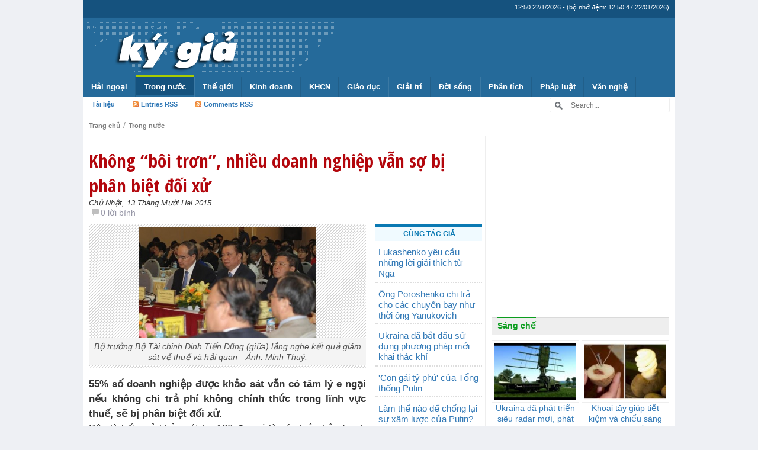

--- FILE ---
content_type: text/html; charset=UTF-8
request_url: https://kygia.net/khong-boi-tron-nhieu-doanh-nghiep-van-so-bi-phan-biet-doi-xu_54791.kg
body_size: 19417
content:
<!DOCTYPE html>
<!--[if IE 7]>
<html class="ie ie7" lang="vi">
<![endif]-->
<!--[if IE 8]>
<html class="ie ie8" lang="vi">
<![endif]-->
<!--[if !(IE 7) & !(IE 8)]><!-->
<html lang="vi">
<!--<![endif]-->
    <head>
        <meta charset="UTF-8">
        <meta http-equiv="X-UA-Compatible" content="IE=edge">
        <meta name="viewport" content="width=device-width, initial-scale=1">
        <!--<meta name="viewport" content="width=device-width, initial-scale=1, maximum-scale=1, user-scalable=no"> <!--Responsive Menu -->
        
                    <meta http-equiv="refresh" content="1800">        
                
        <meta http-equiv="expires" content="0">
        <meta name="resource-type" content="document">
        <meta name="distribution" content="global">
        <meta name="author" content="Kygia">
        <meta name="copyright" content="Copyright (c) 2014 by Kygia">
        <meta name="revisit-after" content="1 days">
        <meta name="rating" content="general">        
        
        <title>Không “bôi trơn”, nhiều doanh nghiệp vẫn sợ bị phân biệt đối xử | Kygia - Hội nhà báo không chuyên</title>

        <!-- Bootstrap -->
        <link href="https://kygia.net/wp-content/themes/kygia2015/css/bootstrap.min.css" rel="stylesheet">

        <!--wp-->
        <link rel="profile" href="https://gmpg.org/xfn/11">
        <link rel="pingback" href="https://kygia.net/xmlrpc.php">
        <meta name='robots' content='max-image-preview:large' />
<link rel='dns-prefetch' href='//s.w.org' />
<link rel="alternate" type="application/rss+xml" title="Kygia &raquo; Không “bôi trơn”, nhiều doanh nghiệp vẫn sợ bị phân biệt đối xử Dòng phản hồi" href="https://kygia.net/khong-boi-tron-nhieu-doanh-nghiep-van-so-bi-phan-biet-doi-xu_54791.kg/feed" />
<script type="text/javascript">
window._wpemojiSettings = {"baseUrl":"https:\/\/s.w.org\/images\/core\/emoji\/13.1.0\/72x72\/","ext":".png","svgUrl":"https:\/\/s.w.org\/images\/core\/emoji\/13.1.0\/svg\/","svgExt":".svg","source":{"concatemoji":"https:\/\/kygia.net\/wp-includes\/js\/wp-emoji-release.min.js?ver=5.9.1"}};
/*! This file is auto-generated */
!function(e,a,t){var n,r,o,i=a.createElement("canvas"),p=i.getContext&&i.getContext("2d");function s(e,t){var a=String.fromCharCode;p.clearRect(0,0,i.width,i.height),p.fillText(a.apply(this,e),0,0);e=i.toDataURL();return p.clearRect(0,0,i.width,i.height),p.fillText(a.apply(this,t),0,0),e===i.toDataURL()}function c(e){var t=a.createElement("script");t.src=e,t.defer=t.type="text/javascript",a.getElementsByTagName("head")[0].appendChild(t)}for(o=Array("flag","emoji"),t.supports={everything:!0,everythingExceptFlag:!0},r=0;r<o.length;r++)t.supports[o[r]]=function(e){if(!p||!p.fillText)return!1;switch(p.textBaseline="top",p.font="600 32px Arial",e){case"flag":return s([127987,65039,8205,9895,65039],[127987,65039,8203,9895,65039])?!1:!s([55356,56826,55356,56819],[55356,56826,8203,55356,56819])&&!s([55356,57332,56128,56423,56128,56418,56128,56421,56128,56430,56128,56423,56128,56447],[55356,57332,8203,56128,56423,8203,56128,56418,8203,56128,56421,8203,56128,56430,8203,56128,56423,8203,56128,56447]);case"emoji":return!s([10084,65039,8205,55357,56613],[10084,65039,8203,55357,56613])}return!1}(o[r]),t.supports.everything=t.supports.everything&&t.supports[o[r]],"flag"!==o[r]&&(t.supports.everythingExceptFlag=t.supports.everythingExceptFlag&&t.supports[o[r]]);t.supports.everythingExceptFlag=t.supports.everythingExceptFlag&&!t.supports.flag,t.DOMReady=!1,t.readyCallback=function(){t.DOMReady=!0},t.supports.everything||(n=function(){t.readyCallback()},a.addEventListener?(a.addEventListener("DOMContentLoaded",n,!1),e.addEventListener("load",n,!1)):(e.attachEvent("onload",n),a.attachEvent("onreadystatechange",function(){"complete"===a.readyState&&t.readyCallback()})),(n=t.source||{}).concatemoji?c(n.concatemoji):n.wpemoji&&n.twemoji&&(c(n.twemoji),c(n.wpemoji)))}(window,document,window._wpemojiSettings);
</script>
<style type="text/css">
img.wp-smiley,
img.emoji {
	display: inline !important;
	border: none !important;
	box-shadow: none !important;
	height: 1em !important;
	width: 1em !important;
	margin: 0 0.07em !important;
	vertical-align: -0.1em !important;
	background: none !important;
	padding: 0 !important;
}
</style>
	<link rel='stylesheet' id='wp-block-library-css'  href='https://kygia.net/wp-includes/css/dist/block-library/style.min.css?ver=5.9.1' type='text/css' media='all' />
<style id='global-styles-inline-css' type='text/css'>
body{--wp--preset--color--black: #000000;--wp--preset--color--cyan-bluish-gray: #abb8c3;--wp--preset--color--white: #ffffff;--wp--preset--color--pale-pink: #f78da7;--wp--preset--color--vivid-red: #cf2e2e;--wp--preset--color--luminous-vivid-orange: #ff6900;--wp--preset--color--luminous-vivid-amber: #fcb900;--wp--preset--color--light-green-cyan: #7bdcb5;--wp--preset--color--vivid-green-cyan: #00d084;--wp--preset--color--pale-cyan-blue: #8ed1fc;--wp--preset--color--vivid-cyan-blue: #0693e3;--wp--preset--color--vivid-purple: #9b51e0;--wp--preset--gradient--vivid-cyan-blue-to-vivid-purple: linear-gradient(135deg,rgba(6,147,227,1) 0%,rgb(155,81,224) 100%);--wp--preset--gradient--light-green-cyan-to-vivid-green-cyan: linear-gradient(135deg,rgb(122,220,180) 0%,rgb(0,208,130) 100%);--wp--preset--gradient--luminous-vivid-amber-to-luminous-vivid-orange: linear-gradient(135deg,rgba(252,185,0,1) 0%,rgba(255,105,0,1) 100%);--wp--preset--gradient--luminous-vivid-orange-to-vivid-red: linear-gradient(135deg,rgba(255,105,0,1) 0%,rgb(207,46,46) 100%);--wp--preset--gradient--very-light-gray-to-cyan-bluish-gray: linear-gradient(135deg,rgb(238,238,238) 0%,rgb(169,184,195) 100%);--wp--preset--gradient--cool-to-warm-spectrum: linear-gradient(135deg,rgb(74,234,220) 0%,rgb(151,120,209) 20%,rgb(207,42,186) 40%,rgb(238,44,130) 60%,rgb(251,105,98) 80%,rgb(254,248,76) 100%);--wp--preset--gradient--blush-light-purple: linear-gradient(135deg,rgb(255,206,236) 0%,rgb(152,150,240) 100%);--wp--preset--gradient--blush-bordeaux: linear-gradient(135deg,rgb(254,205,165) 0%,rgb(254,45,45) 50%,rgb(107,0,62) 100%);--wp--preset--gradient--luminous-dusk: linear-gradient(135deg,rgb(255,203,112) 0%,rgb(199,81,192) 50%,rgb(65,88,208) 100%);--wp--preset--gradient--pale-ocean: linear-gradient(135deg,rgb(255,245,203) 0%,rgb(182,227,212) 50%,rgb(51,167,181) 100%);--wp--preset--gradient--electric-grass: linear-gradient(135deg,rgb(202,248,128) 0%,rgb(113,206,126) 100%);--wp--preset--gradient--midnight: linear-gradient(135deg,rgb(2,3,129) 0%,rgb(40,116,252) 100%);--wp--preset--duotone--dark-grayscale: url('#wp-duotone-dark-grayscale');--wp--preset--duotone--grayscale: url('#wp-duotone-grayscale');--wp--preset--duotone--purple-yellow: url('#wp-duotone-purple-yellow');--wp--preset--duotone--blue-red: url('#wp-duotone-blue-red');--wp--preset--duotone--midnight: url('#wp-duotone-midnight');--wp--preset--duotone--magenta-yellow: url('#wp-duotone-magenta-yellow');--wp--preset--duotone--purple-green: url('#wp-duotone-purple-green');--wp--preset--duotone--blue-orange: url('#wp-duotone-blue-orange');--wp--preset--font-size--small: 13px;--wp--preset--font-size--medium: 20px;--wp--preset--font-size--large: 36px;--wp--preset--font-size--x-large: 42px;}.has-black-color{color: var(--wp--preset--color--black) !important;}.has-cyan-bluish-gray-color{color: var(--wp--preset--color--cyan-bluish-gray) !important;}.has-white-color{color: var(--wp--preset--color--white) !important;}.has-pale-pink-color{color: var(--wp--preset--color--pale-pink) !important;}.has-vivid-red-color{color: var(--wp--preset--color--vivid-red) !important;}.has-luminous-vivid-orange-color{color: var(--wp--preset--color--luminous-vivid-orange) !important;}.has-luminous-vivid-amber-color{color: var(--wp--preset--color--luminous-vivid-amber) !important;}.has-light-green-cyan-color{color: var(--wp--preset--color--light-green-cyan) !important;}.has-vivid-green-cyan-color{color: var(--wp--preset--color--vivid-green-cyan) !important;}.has-pale-cyan-blue-color{color: var(--wp--preset--color--pale-cyan-blue) !important;}.has-vivid-cyan-blue-color{color: var(--wp--preset--color--vivid-cyan-blue) !important;}.has-vivid-purple-color{color: var(--wp--preset--color--vivid-purple) !important;}.has-black-background-color{background-color: var(--wp--preset--color--black) !important;}.has-cyan-bluish-gray-background-color{background-color: var(--wp--preset--color--cyan-bluish-gray) !important;}.has-white-background-color{background-color: var(--wp--preset--color--white) !important;}.has-pale-pink-background-color{background-color: var(--wp--preset--color--pale-pink) !important;}.has-vivid-red-background-color{background-color: var(--wp--preset--color--vivid-red) !important;}.has-luminous-vivid-orange-background-color{background-color: var(--wp--preset--color--luminous-vivid-orange) !important;}.has-luminous-vivid-amber-background-color{background-color: var(--wp--preset--color--luminous-vivid-amber) !important;}.has-light-green-cyan-background-color{background-color: var(--wp--preset--color--light-green-cyan) !important;}.has-vivid-green-cyan-background-color{background-color: var(--wp--preset--color--vivid-green-cyan) !important;}.has-pale-cyan-blue-background-color{background-color: var(--wp--preset--color--pale-cyan-blue) !important;}.has-vivid-cyan-blue-background-color{background-color: var(--wp--preset--color--vivid-cyan-blue) !important;}.has-vivid-purple-background-color{background-color: var(--wp--preset--color--vivid-purple) !important;}.has-black-border-color{border-color: var(--wp--preset--color--black) !important;}.has-cyan-bluish-gray-border-color{border-color: var(--wp--preset--color--cyan-bluish-gray) !important;}.has-white-border-color{border-color: var(--wp--preset--color--white) !important;}.has-pale-pink-border-color{border-color: var(--wp--preset--color--pale-pink) !important;}.has-vivid-red-border-color{border-color: var(--wp--preset--color--vivid-red) !important;}.has-luminous-vivid-orange-border-color{border-color: var(--wp--preset--color--luminous-vivid-orange) !important;}.has-luminous-vivid-amber-border-color{border-color: var(--wp--preset--color--luminous-vivid-amber) !important;}.has-light-green-cyan-border-color{border-color: var(--wp--preset--color--light-green-cyan) !important;}.has-vivid-green-cyan-border-color{border-color: var(--wp--preset--color--vivid-green-cyan) !important;}.has-pale-cyan-blue-border-color{border-color: var(--wp--preset--color--pale-cyan-blue) !important;}.has-vivid-cyan-blue-border-color{border-color: var(--wp--preset--color--vivid-cyan-blue) !important;}.has-vivid-purple-border-color{border-color: var(--wp--preset--color--vivid-purple) !important;}.has-vivid-cyan-blue-to-vivid-purple-gradient-background{background: var(--wp--preset--gradient--vivid-cyan-blue-to-vivid-purple) !important;}.has-light-green-cyan-to-vivid-green-cyan-gradient-background{background: var(--wp--preset--gradient--light-green-cyan-to-vivid-green-cyan) !important;}.has-luminous-vivid-amber-to-luminous-vivid-orange-gradient-background{background: var(--wp--preset--gradient--luminous-vivid-amber-to-luminous-vivid-orange) !important;}.has-luminous-vivid-orange-to-vivid-red-gradient-background{background: var(--wp--preset--gradient--luminous-vivid-orange-to-vivid-red) !important;}.has-very-light-gray-to-cyan-bluish-gray-gradient-background{background: var(--wp--preset--gradient--very-light-gray-to-cyan-bluish-gray) !important;}.has-cool-to-warm-spectrum-gradient-background{background: var(--wp--preset--gradient--cool-to-warm-spectrum) !important;}.has-blush-light-purple-gradient-background{background: var(--wp--preset--gradient--blush-light-purple) !important;}.has-blush-bordeaux-gradient-background{background: var(--wp--preset--gradient--blush-bordeaux) !important;}.has-luminous-dusk-gradient-background{background: var(--wp--preset--gradient--luminous-dusk) !important;}.has-pale-ocean-gradient-background{background: var(--wp--preset--gradient--pale-ocean) !important;}.has-electric-grass-gradient-background{background: var(--wp--preset--gradient--electric-grass) !important;}.has-midnight-gradient-background{background: var(--wp--preset--gradient--midnight) !important;}.has-small-font-size{font-size: var(--wp--preset--font-size--small) !important;}.has-medium-font-size{font-size: var(--wp--preset--font-size--medium) !important;}.has-large-font-size{font-size: var(--wp--preset--font-size--large) !important;}.has-x-large-font-size{font-size: var(--wp--preset--font-size--x-large) !important;}
</style>
<link rel="https://api.w.org/" href="https://kygia.net/wp-json/" /><link rel="alternate" type="application/json" href="https://kygia.net/wp-json/wp/v2/posts/54791" /><link rel="EditURI" type="application/rsd+xml" title="RSD" href="https://kygia.net/xmlrpc.php?rsd" />
<link rel="wlwmanifest" type="application/wlwmanifest+xml" href="https://kygia.net/wp-includes/wlwmanifest.xml" /> 

<link rel="canonical" href="https://kygia.net/khong-boi-tron-nhieu-doanh-nghiep-van-so-bi-phan-biet-doi-xu_54791.kg" />
<link rel='shortlink' href='https://kygia.net/?p=54791' />
<link rel="alternate" type="application/json+oembed" href="https://kygia.net/wp-json/oembed/1.0/embed?url=https%3A%2F%2Fkygia.net%2Fkhong-boi-tron-nhieu-doanh-nghiep-van-so-bi-phan-biet-doi-xu_54791.kg" />
<link rel="alternate" type="text/xml+oembed" href="https://kygia.net/wp-json/oembed/1.0/embed?url=https%3A%2F%2Fkygia.net%2Fkhong-boi-tron-nhieu-doanh-nghiep-van-so-bi-phan-biet-doi-xu_54791.kg&#038;format=xml" />
        
                <link rel="stylesheet" type="text/css" media="all" href="https://kygia.net/wp-content/themes/kygia2015/style.css?ver=1.3.0">
                
        <!-- favicon -->
        <link rel="icon" href="https://kygia.net/wp-content/themes/kygia2015/images/favicon/favicon.ico" type="image/x-icon">        
        
        <link rel="apple-touch-icon" sizes="57x57" href="https://kygia.net/wp-content/themes/kygia2015/images/favicon/apple-icon-57x57.png">
        <link rel="apple-touch-icon" sizes="60x60" href="https://kygia.net/wp-content/themes/kygia2015/images/favicon/apple-icon-60x60.png">
        <link rel="apple-touch-icon" sizes="72x72" href="https://kygia.net/wp-content/themes/kygia2015/images/favicon/apple-icon-72x72.png">
        <link rel="apple-touch-icon" sizes="76x76" href="https://kygia.net/wp-content/themes/kygia2015/images/favicon/apple-icon-76x76.png">
        <link rel="apple-touch-icon" sizes="114x114" href="https://kygia.net/wp-content/themes/kygia2015/images/favicon/apple-icon-114x114.png">
        <link rel="apple-touch-icon" sizes="120x120" href="https://kygia.net/wp-content/themes/kygia2015/images/favicon/apple-icon-120x120.png">
        <link rel="apple-touch-icon" sizes="144x144" href="https://kygia.net/wp-content/themes/kygia2015/images/favicon/apple-icon-144x144.png">
        <link rel="apple-touch-icon" sizes="152x152" href="https://kygia.net/wp-content/themes/kygia2015/images/favicon/apple-icon-152x152.png">
        <link rel="apple-touch-icon" sizes="180x180" href="https://kygia.net/wp-content/themes/kygia2015/images/favicon/apple-icon-180x180.png">
        <link rel="icon" type="image/png" sizes="192x192"  href="https://kygia.net/wp-content/themes/kygia2015/images/favicon/android-icon-192x192.png">
        <link rel="icon" type="image/png" sizes="32x32" href="https://kygia.net/wp-content/themes/kygia2015/images/favicon/favicon-32x32.png">
        <link rel="icon" type="image/png" sizes="96x96" href="https://kygia.net/wp-content/themes/kygia2015/images/favicon/favicon-96x96.png">
        <link rel="icon" type="image/png" sizes="16x16" href="https://kygia.net/wp-content/themes/kygia2015/images/favicon/favicon-16x16.png">
        <link rel="manifest" href="https://kygia.net/wp-content/themes/kygia2015/images/favicon/manifest.json">
        <meta name="msapplication-TileColor" content="#ffffff">
        <meta name="msapplication-TileImage" content="https://kygia.net/wp-content/themes/kygia2015/images/favicon/ms-icon-144x144.png">
        <meta name="theme-color" content="#ffffff">
        
        
        <link rel="alternate" hreflang="vi" href="https://kygia.net/">

        <!-- HTML5 shim and Respond.js for IE8 support of HTML5 elements and media queries -->
        <!-- WARNING: Respond.js doesn't work if you view the page via file:// -->
        <!--[if lt IE 9]>
          <script src="https://oss.maxcdn.com/html5shiv/3.7.2/html5shiv.min.js"></script>
          <script src="https://oss.maxcdn.com/respond/1.4.2/respond.min.js"></script>
        <![endif]-->
        
        <meta property="og:type" content="article"><meta property="og:site_name" content="Kygia.net - Mạng Ký Giả Việt Nam"><meta property="og:image" content="https://kygia.net/wp-content/uploads/2015/12/0-26e85.jpg"><meta property="og:url" content="https://kygia.net/khong-boi-tron-nhieu-doanh-nghiep-van-so-bi-phan-biet-doi-xu_54791.kg"><meta property="og:title" content="Không “bôi trơn”, nhiều doanh nghiệp vẫn sợ bị phân biệt đối xử"><meta property="og:description" content="55% số doanh nghiệp được khảo sát vẫn có tâm lý e ngại nếu không chi trả phí không chính thức trong lĩnh vực thuế, sẽ bị phân biệt đối xử.

Đây là kết quả khảo sát tại 180 đơn vị là các hiệp hội doanh nghiệp, liên minh hợp tác xã về việc thực hiện Nghị quyết số 19 của Chính phủ trong lĩnh vực thuế và hải quan năm 2015, vừa được công bố chiều 12/12.

Đối với hai lĩnh..."><meta property="og:locale" content="vi_VN" /><meta name="description" content="Không “bôi trơn”, nhiều doanh nghiệp vẫn sợ bị phân biệt đối xử"><meta name="keywords" content="kygia, kygia.net, ky gia, ký, giả, ky, gia, nvu, người Việt Ukraina, nguoivietukraina, nguoivietukraina.com, tình hình Ucraina, người Việt Ucraina, tin tức, việt kiều, ký giả, nhà báo, thông tin, Ukraina, Nga, Odessa, Kharkov, Kiev, Kyiv, Kherson, người Việt, Việt Nam, hải ngoại, kiều bào, kiều hối, chiến sự, sự kiện, người Việt Ukraina, Ucraina, Ukraine, tin mới, tin nóng, tin hót, 55, , số, doanh, nghiệp, được, khảo, sát, vẫn, có, tâm, lý, e, ngại, nếu, không, chi, trả, phí, chính, thức, trong, lĩnh, vực, thuế, sẽ, bị, phân, biệt, đối, xử, , Đây, là, kết, quả, tại, 180, đơn, vị, các, hiệp, hội, liên, minh, hợp, tác, xã, về, việc, thực, hiện, Nghị, quyết, 19, của, Chính, phủ, và, hải, quan, năm, 2015, vừa, công, bố, chiều, 12/12, Đối, với, hai, này, mục, tiêu, đánh, giá, tình, hình, thủ, tục, hành, mức, độ, tạo, thuận, lợi, hỗ, trợ, cho, quá, trình, hoạt, động, sản, xuất, kinh, Có, tới, 6, cơ, cùng, giám, nội, dung, nói, trên, gồm, Mặt, trận, Tổ, quốc, Việt, Nam, Bộ, Tài, Phòng, Thương, mại, Công, VCCI, Liên, Hợp, Hiệp, Doanh, nhỏ, Hội, nhân, trẻ, Đảo, ngược, thế, 20, 80, Theo, khái, quát, Chủ, tịch, Vũ, Tiến, Lộc, từ, điểm, nóng, nhất, môi, trường, trước, đây, đang, trở, thành, mũi, tiên, phong, cải, cách, Thông, điệp, trọng, cuộc, cộng, đồng, cao, những, chuyển, biến, tích, cực, ngành, thời, gian, qua, Nhưng, cũng, thấy, sự, lắng, nghe, chia, sẻ, phản, hồi, trách, nhiệm, dù, nhu, cầu, cấp, thiết, nhưng, lại, chưa, thích, đáng, Chỉ, khoảng, tham, gia, rằng, cán, bộ, chức, ý, kiến, khách, hàng, khi, giải, Nhấn, mạnh, con, rất, chú, ông, cần, đảo, Tức, 80, tận, chu, đáo, Phản, họ, muốn, nhận, chứ, chỉ, lạnh, lùng, nhấn, Cũng, thừa, đi, nghị, song, Viện, trưởng, Nghiên, cứu, quản, tế, Trung, ương, Nguyễn, Đình, Cung, phải, Tuy, nhiên, vẻ, yêu, dễ, dàng, qủa, như, đã, mà, thì, tiếp, mối, lo, đến, 64, kéo, dài, hoặc, bổ, sung, hồ, sơ, theo, Còn, nhiều, phiền, hà, Kết, thanh, kiểm, tra, hoàn, miễn, giảm, ba, nhóm, biết, còn, hà, Các, thể, 68, cung, thêm, thông, tin, 54, khiếu, nại, vi, phạm, 69, loại, giấy, tờ, 62, kỳ, CIEM, nêu, một, tính, toán, ngày, mỗi, tiết, kiệm, 1, tỷ, USD, Ông, bày, tỏ, rõ, ràng, bạch, chuyên, làm, kể, tốc, Hiện, cả, nhập, khẩu, đều, Nguồn, vneconomy, vn">		<meta property="fb:pages" content="868771126477639" />
    </head>
    <body class="post-template-default single single-post postid-54791 single-format-standard">
        <!-- fb app -->
        <div id="fb-root"></div>
        <script>(function(d, s, id) {
          var js, fjs = d.getElementsByTagName(s)[0];
          if (d.getElementById(id)) return;
          js = d.createElement(s); js.id = id;
          js.src = "//connect.facebook.net/vi_VN/sdk.js#xfbml=1&appId=616047495179959&version=v2.0";
          fjs.parentNode.insertBefore(js, fjs);
        }(document, 'script', 'facebook-jssdk'));</script>
        
        <header>
            <div id="top_header">
                <div id="top_date">(bộ nhớ đệm: 12:50:47 22/01/2026)</div>
            </div>

            <div id="main_header">
                <a href="https://kygia.net/" title="Kygia" rel="home">
                                        <img src="https://kygia.net/wp-content/themes/kygia2015/images/logo_.png" alt="Kygia" />                </a>
                <!--<div class="top_ads">
                    <script async src="//pagead2.googlesyndication.com/pagead/js/adsbygoogle.js"></script>
                    <ins class="adsbygoogle"
                         style="display:inline-block;width:320px;height:100px"
                         data-ad-client="ca-pub-3180359420251118"
                         data-ad-slot="8202587384"></ins><ins class="adsbygoogle"
                         style="display:inline-block;width:320px;height:100px"
                         data-ad-client="ca-pub-3180359420251118"
                         data-ad-slot="8202587384"></ins>
                    <script>
                    (adsbygoogle = window.adsbygoogle || []).push({});
                    </script>
                </div>-->
                <div class="top_ads">
                    <a style="float:right;" href="https://kygia.net/chuc-mung-nam-moi-2015/" title="Kygia" rel="home">
                                                                    </a>                
                </div>
            </div>

            
            
            <nav id='menu'>
                <input type='checkbox'/>
                <label>
                    <img src="[data-uri]" alt="">
                    <!--<a href="http://kygia.net"><span>KÝ GIẢ</span></a>-->
                    <a href="https://kygia.net"><img src="https://kygia.net/wp-content/themes/kygia2015/images/logo_.png" alt="Kygia" /></a>
                </label>
                <div class="menu-topmenu-container"><ul id="menu-topmenu" class="menu"><li id="menu-item-8578" class="menu-item menu-item-type-taxonomy menu-item-object-category menu-item-has-children menu-item-8578"><a href="https://kygia.net/chu-de/nguoi-viet-hai-ngoai">Hải ngoại</a>
<ul class="sub-menu">
	<li id="menu-item-24393" class="menu-item menu-item-type-taxonomy menu-item-object-category menu-item-24393"><a href="https://kygia.net/chu-de/nguoi-viet-hai-ngoai/nguoi-viet-tai-my">Người Việt tại Mỹ</a></li>
	<li id="menu-item-24394" class="menu-item menu-item-type-taxonomy menu-item-object-category menu-item-24394"><a href="https://kygia.net/chu-de/nguoi-viet-hai-ngoai/nguoi-viet-tay-au">Người Việt Tây Âu</a></li>
	<li id="menu-item-24396" class="menu-item menu-item-type-taxonomy menu-item-object-category menu-item-24396"><a href="https://kygia.net/chu-de/nguoi-viet-hai-ngoai/nguoi-viet-dong-au">Người Việt Đông Âu</a></li>
	<li id="menu-item-24395" class="menu-item menu-item-type-taxonomy menu-item-object-category menu-item-24395"><a href="https://kygia.net/chu-de/nguoi-viet-hai-ngoai/nguoi-viet-dong-a">Người Việt Đông Á</a></li>
</ul>
</li>
<li id="menu-item-8601" class="menu-item menu-item-type-taxonomy menu-item-object-category current-post-ancestor current-menu-parent current-post-parent menu-item-has-children menu-item-8601"><a href="https://kygia.net/chu-de/trong-nuoc">Trong nước</a>
<ul class="sub-menu">
	<li id="menu-item-8600" class="menu-item menu-item-type-taxonomy menu-item-object-category menu-item-8600"><a href="https://kygia.net/chu-de/tranh-chap-bien-dong">Biển Đông</a></li>
</ul>
</li>
<li id="menu-item-8593" class="menu-item menu-item-type-taxonomy menu-item-object-category menu-item-has-children menu-item-8593"><a href="https://kygia.net/chu-de/the-gioi">Thế giới</a>
<ul class="sub-menu">
	<li id="menu-item-9608" class="menu-item menu-item-type-taxonomy menu-item-object-category menu-item-has-children menu-item-9608"><a href="https://kygia.net/chu-de/the-gioi/chau-au">Châu Âu</a></li>
	<li id="menu-item-9611" class="menu-item menu-item-type-taxonomy menu-item-object-category menu-item-9611"><a href="https://kygia.net/chu-de/the-gioi/trung-quoc">Trung Quốc</a></li>
	<li id="menu-item-9609" class="menu-item menu-item-type-taxonomy menu-item-object-category menu-item-9609"><a href="https://kygia.net/chu-de/the-gioi/my-the-gioi">Mỹ</a></li>
	<li id="menu-item-8594" class="menu-item menu-item-type-taxonomy menu-item-object-category menu-item-8594"><a href="https://kygia.net/chu-de/the-gioi/chien-su">Chiến sự</a></li>
	<li id="menu-item-8595" class="menu-item menu-item-type-taxonomy menu-item-object-category menu-item-8595"><a href="https://kygia.net/chu-de/the-gioi/nang-luong-the-gioi">Năng lượng</a></li>
	<li id="menu-item-8587" class="menu-item menu-item-type-taxonomy menu-item-object-category menu-item-has-children menu-item-8587"><a href="https://kygia.net/chu-de/quan-su-2">Quân sự</a></li>
</ul>
</li>
<li id="menu-item-8573" class="menu-item menu-item-type-taxonomy menu-item-object-category menu-item-has-children menu-item-8573"><a href="https://kygia.net/chu-de/kinh-doanh">Kinh doanh</a>
<ul class="sub-menu">
	<li id="menu-item-8576" class="menu-item menu-item-type-taxonomy menu-item-object-category menu-item-8576"><a href="https://kygia.net/chu-de/kinh-te-2">Kinh tế</a></li>
	<li id="menu-item-8574" class="menu-item menu-item-type-taxonomy menu-item-object-category menu-item-8574"><a href="https://kygia.net/chu-de/kinh-doanh/doanh-nghiep">Doanh nghiệp</a></li>
	<li id="menu-item-8575" class="menu-item menu-item-type-taxonomy menu-item-object-category menu-item-8575"><a href="https://kygia.net/chu-de/kinh-doanh/doanh-nhan">Doanh nhân</a></li>
</ul>
</li>
<li id="menu-item-8569" class="menu-item menu-item-type-taxonomy menu-item-object-category menu-item-has-children menu-item-8569"><a href="https://kygia.net/chu-de/khoa-hoc-cong-nghe">KHCN</a>
<ul class="sub-menu">
	<li id="menu-item-8570" class="menu-item menu-item-type-taxonomy menu-item-object-category menu-item-8570"><a href="https://kygia.net/chu-de/khoa-hoc-cong-nghe/may-tinh">Máy tính</a></li>
	<li id="menu-item-8571" class="menu-item menu-item-type-taxonomy menu-item-object-category menu-item-8571"><a href="https://kygia.net/chu-de/khoa-hoc-cong-nghe/sang-che">Sáng chế</a></li>
	<li id="menu-item-8572" class="menu-item menu-item-type-taxonomy menu-item-object-category menu-item-8572"><a href="https://kygia.net/chu-de/khoa-hoc-cong-nghe/tin-tac">Tin tặc</a></li>
	<li id="menu-item-8616" class="menu-item menu-item-type-taxonomy menu-item-object-category menu-item-8616"><a href="https://kygia.net/chu-de/khoa-hoc-cong-nghe/vu-tru">Vũ trụ</a></li>
	<li id="menu-item-8617" class="menu-item menu-item-type-taxonomy menu-item-object-category menu-item-8617"><a href="https://kygia.net/chu-de/khoa-hoc-cong-nghe/dien-thoai">Điện thoại</a></li>
</ul>
</li>
<li id="menu-item-8566" class="menu-item menu-item-type-taxonomy menu-item-object-category menu-item-has-children menu-item-8566"><a href="https://kygia.net/chu-de/giao-duc">Giáo dục</a>
<ul class="sub-menu">
	<li id="menu-item-8567" class="menu-item menu-item-type-taxonomy menu-item-object-category menu-item-8567"><a href="https://kygia.net/chu-de/gioi-tinh">Giới tính</a></li>
	<li id="menu-item-8568" class="menu-item menu-item-type-taxonomy menu-item-object-category menu-item-8568"><a href="https://kygia.net/chu-de/guong-sang">Gương sáng</a></li>
</ul>
</li>
<li id="menu-item-8564" class="menu-item menu-item-type-taxonomy menu-item-object-category menu-item-has-children menu-item-8564"><a href="https://kygia.net/chu-de/giai-tri-2">Giải trí</a>
<ul class="sub-menu">
	<li id="menu-item-8565" class="menu-item menu-item-type-taxonomy menu-item-object-category menu-item-8565"><a href="https://kygia.net/chu-de/giai-tri-2/truyen-cuoi">Truyện cười</a></li>
	<li id="menu-item-8611" class="menu-item menu-item-type-taxonomy menu-item-object-category menu-item-8611"><a href="https://kygia.net/chu-de/doc-la">Độc &#8211; Lạ</a></li>
</ul>
</li>
<li id="menu-item-8612" class="menu-item menu-item-type-taxonomy menu-item-object-category menu-item-has-children menu-item-8612"><a href="https://kygia.net/chu-de/doi-song">Đời sống</a>
<ul class="sub-menu">
	<li id="menu-item-8602" class="menu-item menu-item-type-taxonomy menu-item-object-category menu-item-8602"><a href="https://kygia.net/chu-de/tu-lieu">Tư liệu</a></li>
	<li id="menu-item-8614" class="menu-item menu-item-type-taxonomy menu-item-object-category menu-item-8614"><a href="https://kygia.net/chu-de/doi-song/vo-chong-doi-song">Vợ chồng</a></li>
	<li id="menu-item-8613" class="menu-item menu-item-type-taxonomy menu-item-object-category menu-item-8613"><a href="https://kygia.net/chu-de/doi-song/tuoi-tre">Tuổi trẻ</a></li>
	<li id="menu-item-8579" class="menu-item menu-item-type-taxonomy menu-item-object-category menu-item-8579"><a href="https://kygia.net/chu-de/o-to-xe-may">Ô tô &#8211; Xe máy</a></li>
</ul>
</li>
<li id="menu-item-8580" class="menu-item menu-item-type-taxonomy menu-item-object-category menu-item-has-children menu-item-8580"><a href="https://kygia.net/chu-de/phan-tich-binh-luan">Phân tích</a>
<ul class="sub-menu">
	<li id="menu-item-8588" class="menu-item menu-item-type-taxonomy menu-item-object-category menu-item-8588"><a href="https://kygia.net/chu-de/su-co">Sự cố</a></li>
	<li id="menu-item-8589" class="menu-item menu-item-type-taxonomy menu-item-object-category menu-item-8589"><a href="https://kygia.net/chu-de/su-kien">Sự kiện</a></li>
</ul>
</li>
<li id="menu-item-8581" class="menu-item menu-item-type-taxonomy menu-item-object-category menu-item-has-children menu-item-8581"><a href="https://kygia.net/chu-de/phap-luat">Pháp luật</a>
<ul class="sub-menu">
	<li id="menu-item-8599" class="menu-item menu-item-type-taxonomy menu-item-object-category menu-item-8599"><a href="https://kygia.net/chu-de/toi-pham">Tội phạm</a></li>
	<li id="menu-item-8582" class="menu-item menu-item-type-taxonomy menu-item-object-category menu-item-8582"><a href="https://kygia.net/chu-de/phap-luat/phong-su-dieu-tra">Phóng sự điều tra</a></li>
</ul>
</li>
<li id="menu-item-10847" class="menu-item menu-item-type-taxonomy menu-item-object-category menu-item-has-children menu-item-10847"><a href="https://kygia.net/chu-de/van-tho">Văn nghệ</a>
<ul class="sub-menu">
	<li id="menu-item-10848" class="menu-item menu-item-type-taxonomy menu-item-object-category menu-item-10848"><a href="https://kygia.net/chu-de/van-tho/tho">Thơ</a></li>
	<li id="menu-item-10849" class="menu-item menu-item-type-taxonomy menu-item-object-category menu-item-10849"><a href="https://kygia.net/chu-de/van-tho/truyen-ngan">Truyện ngắn</a></li>
	<li id="menu-item-10850" class="menu-item menu-item-type-taxonomy menu-item-object-category menu-item-10850"><a href="https://kygia.net/chu-de/van-tho/tu-su">Tự sự</a></li>
</ul>
</li>
</ul></div>            </nav>
            
            
                <!-- links, search -->
                <div id="links">
                    <ul id="linklist">
                        <li>
                                                    </li>
                        <li><a href='https://kygia.net/chu-de/tai-lieu/'>Tài liệu</a></li>
                        <li><a href="https://kygia.net/feed" class="rsslink">Entries RSS</a>
                            <ul class="rssmenu">
                                <li><a href="https://kygia.net/chu-de/am-thuc/feed">Ẩm thực</a></li><li><a href="https://kygia.net/chu-de/armenia/feed">Armenia</a></li><li><a href="https://kygia.net/chu-de/arseniy-yatsenyuk/feed">Arseniy Yatsenyuk</a></li><li><a href="https://kygia.net/chu-de/media/audio/feed">Audio</a></li><li><a href="https://kygia.net/chu-de/azerbaijian/feed">Azerbaijian</a></li><li><a href="https://kygia.net/chu-de/van-de-te-nan/bai-bac-ca-do/feed">Bài bạc - Cá độ</a></li><li><a href="https://kygia.net/chu-de/bai-viet-chon-loc/feed">Bài viết chọn lọc</a></li><li><a href="https://kygia.net/chu-de/bai-viet-khac/feed">Bài viết khác</a></li><li><a href="https://kygia.net/chu-de/bau-cu-tong-thong-my/feed">Bầu cử tổng thống Mỹ</a></li><li><a href="https://kygia.net/chu-de/the-gioi/chau-au/belarus-chau-au/feed">Belarus</a></li><li><a href="https://kygia.net/chu-de/the-thao/bong-da-the-thao/feed">Bóng đá</a></li><li><a href="https://kygia.net/chu-de/cau-chuyen/feed">Câu chuyện</a></li><li><a href="https://kygia.net/chu-de/chau-a/feed">Châu Á</a></li><li><a href="https://kygia.net/chu-de/the-gioi/chau-au/feed">Châu Âu</a></li><li><a href="https://kygia.net/chu-de/the-gioi/chien-su/feed">Chiến sự</a></li><li><a href="https://kygia.net/chu-de/chien-tranh/feed">Chiến tranh</a></li><li><a href="https://kygia.net/chu-de/chientr-anh-donbas/feed">Chiếntr anh Donbas</a></li><li><a href="https://kygia.net/chu-de/the-gioi/ukraina/chinh-tri-ukraina/feed">Chính trị</a></li><li><a href="https://kygia.net/chu-de/trong-nuoc/chinh-tri/feed">Chính trị</a></li><li><a href="https://kygia.net/chu-de/trong-nuoc/chong-tham-nhung/feed">Chống tham nhũng</a></li><li><a href="https://kygia.net/chu-de/chuyen-muc-cuoi-tuan/feed">Chuyên mục cuối tuần</a></li><li><a href="https://kygia.net/chu-de/khoa-hoc-cong-nghe/cong-nghe-thong-tin/feed">Công nghệ thông tin</a></li><li><a href="https://kygia.net/chu-de/crum/feed">Crưm</a></li><li><a href="https://kygia.net/chu-de/the-gioi/cuba/feed">Cuba</a></li><li><a href="https://kygia.net/chu-de/kinh-doanh/doanh-nghiep/feed">Doanh nghiệp</a></li><li><a href="https://kygia.net/chu-de/kinh-doanh/doanh-nhan/feed">Doanh nhân</a></li><li><a href="https://kygia.net/chu-de/doi-song/du-lich-doi-song/feed">Du lịch</a></li><li><a href="https://kygia.net/chu-de/van-hoa/dac-nhan-tam/feed">Đắc nhân tâm</a></li><li><a href="https://kygia.net/chu-de/tranh-chap-bien-dong/dai-loan/feed">Đài Loan</a></li><li><a href="https://kygia.net/chu-de/khoa-hoc-cong-nghe/dien-thoai/feed">Điện thoại</a></li><li><a href="https://kygia.net/chu-de/quan-su-2/diep-vien/feed">Điệp viên</a></li><li><a href="https://kygia.net/chu-de/doc-la/feed">Độc - Lạ</a></li><li><a href="https://kygia.net/chu-de/doi-ngoai/feed">Đối ngoại</a></li><li><a href="https://kygia.net/chu-de/doi-song/feed">Đời sống</a></li><li><a href="https://kygia.net/chu-de/the-gioi/duc/feed">Đức</a></li><li><a href="https://kygia.net/chu-de/giai-tri-2/feed">Giải trí</a></li><li><a href="https://kygia.net/chu-de/giao-duc/feed">Giáo dục</a></li><li><a href="https://kygia.net/chu-de/gioi-tinh/feed">Giới tính</a></li><li><a href="https://kygia.net/chu-de/guong-sang/feed">Gương sáng</a></li><li><a href="https://kygia.net/chu-de/the-gioi/indonesia/feed">Indonesia</a></li><li><a href="https://kygia.net/chu-de/the-gioi/iran/feed">Iran</a></li><li><a href="https://kygia.net/chu-de/khoa-hoc-cong-nghe/feed">Khoa học - Công nghệ</a></li><li><a href="https://kygia.net/chu-de/kinh-doanh/khoi-nghiep/feed">Khởi nghiệp</a></li><li><a href="https://kygia.net/chu-de/kinh-doanh/feed">Kinh doanh</a></li><li><a href="https://kygia.net/chu-de/kinh-te-2/feed">Kinh tế</a></li><li><a href="https://kygia.net/chu-de/the-gioi/nga-the-gioi/kinh-te-2-nga-the-gioi/feed">Kinh tế</a></li><li><a href="https://kygia.net/chu-de/the-gioi/ukraina/kinh-te-2-ukraina/feed">Kinh tế</a></li><li><a href="https://kygia.net/chu-de/suc-khoe/lam-dep/feed">Làm đẹp</a></li><li><a href="https://kygia.net/chu-de/luu-tru/feed">Lưu Trữ</a></li><li><a href="https://kygia.net/chu-de/the-gioi/ukraina/ly-khai/feed">Ly khai</a></li><li><a href="https://kygia.net/chu-de/the-gioi/malaysia/feed">Malaysia</a></li><li><a href="https://kygia.net/chu-de/khoa-hoc-cong-nghe/may-tinh/feed">Máy tính</a></li><li><a href="https://kygia.net/chu-de/suc-khoe/me-be/feed">Mẹ &amp; Bé</a></li><li><a href="https://kygia.net/chu-de/media/feed">Media</a></li><li><a href="https://kygia.net/chu-de/the-gioi/my-the-gioi/feed">Mỹ</a></li><li><a href="https://kygia.net/chu-de/nagorno-karabakh/feed">Nagorno-karabakh</a></li><li><a href="https://kygia.net/chu-de/the-gioi/nang-luong-the-gioi/feed">Năng lượng</a></li><li><a href="https://kygia.net/chu-de/the-gioi/nga-the-gioi/feed">Nga</a></li><li><a href="https://kygia.net/chu-de/nguoi-viet-hai-ngoai/nguoi-viet-dong-a/feed">Người Việt Đông Á</a></li><li><a href="https://kygia.net/chu-de/nguoi-viet-hai-ngoai/nguoi-viet-dong-au/feed">Người Việt Đông Âu</a></li><li><a href="https://kygia.net/chu-de/nguoi-viet-hai-ngoai/feed">Người Việt mình</a></li><li><a href="https://kygia.net/chu-de/nguoi-viet-hai-ngoai/nguoi-viet-tai-my/feed">Người Việt tại Mỹ</a></li><li><a href="https://kygia.net/chu-de/nguoi-viet-hai-ngoai/nguoi-viet-tay-au/feed">Người Việt Tây Âu</a></li><li><a href="https://kygia.net/chu-de/the-gioi/nhat-ban/feed">Nhật Bản</a></li><li><a href="https://kygia.net/chu-de/o-to-xe-may/feed">Ô tô - Xe máy</a></li><li><a href="https://kygia.net/chu-de/phan-tich-binh-luan/feed">Phân tích</a></li><li><a href="https://kygia.net/chu-de/tranh-chap-bien-dong/phan-tich-tranh-chap-bien-dong/feed">Phân tích</a></li><li><a href="https://kygia.net/chu-de/the-gioi/phap/feed">Pháp</a></li><li><a href="https://kygia.net/chu-de/phap-luat/feed">Pháp luật</a></li><li><a href="https://kygia.net/chu-de/phap-luat/phong-su-dieu-tra/feed">Phóng sự điều tra</a></li><li><a href="https://kygia.net/chu-de/media/photo/feed">Photo</a></li><li><a href="https://kygia.net/chu-de/quan-su-2/feed">Quân sự</a></li><li><a href="https://kygia.net/chu-de/trong-nuoc/quoc-phong/feed">Quốc phòng</a></li><li><a href="https://kygia.net/chu-de/tranh-chap-bien-dong/quoc-te/feed">Quốc tế</a></li><li><a href="https://kygia.net/chu-de/khoa-hoc-cong-nghe/sang-che/feed">Sáng chế</a></li><li><a href="https://kygia.net/chu-de/the-gioi/singapore/feed">Singapore</a></li><li><a href="https://kygia.net/chu-de/su-co/feed">Sự cố</a></li><li><a href="https://kygia.net/chu-de/su-kien/feed">Sự kiện</a></li><li><a href="https://kygia.net/chu-de/suc-khoe/feed">Sức khỏe</a></li><li><a href="https://kygia.net/chu-de/tai-lieu/feed">Tài liệu kỹ thuật</a></li><li><a href="https://kygia.net/chu-de/doc-la/tam-linh/feed">Tâm linh</a></li><li><a href="https://kygia.net/chu-de/the-gioi/tay-ban-nha/feed">Tây Ban Nha</a></li><li><a href="https://kygia.net/chu-de/the-gioi/feed">Thế giới</a></li><li><a href="https://kygia.net/chu-de/doc-la/the-gioi-do-day/feed">Thế giới đó đây</a></li><li><a href="https://kygia.net/chu-de/the-thao/feed">Thể thao</a></li><li><a href="https://kygia.net/chu-de/thien-tai-tai-nan/feed">Thiên tai - Tai nạn</a></li><li><a href="https://kygia.net/chu-de/van-tho/tho/feed">Thơ</a></li><li><a href="https://kygia.net/chu-de/tho-nhi-ky/feed">Thổ Nhĩ Kỳ</a></li><li><a href="https://kygia.net/chu-de/thong-bao/feed">Thông báo</a></li><li><a href="https://kygia.net/chu-de/suc-khoe/thuoc-dan-gian/feed">Thuốc dân gian</a></li><li><a href="https://kygia.net/chu-de/kinh-te-2/tien-te-kinh-te-2/feed">Tiền tệ</a></li><li><a href="https://kygia.net/chu-de/khoa-hoc-cong-nghe/tin-tac/feed">Tin tặc</a></li><li><a href="https://kygia.net/chu-de/toi-pham/feed">Tội phạm</a></li><li><a href="https://kygia.net/chu-de/the-gioi/ukraina/toi-pham-phap-luat/feed">Tội phạm - Pháp luật</a></li><li><a href="https://kygia.net/chu-de/tranh-chap-bien-dong/feed">Tranh chấp Biển Đông</a></li><li><a href="https://kygia.net/chu-de/the-gioi/trieu-tien/feed">Triều Tiên</a></li><li><a href="https://kygia.net/chu-de/van-de-te-nan/trom-cap-xin-deu/feed">Trộm cắp - Xin "đểu"</a></li><li><a href="https://kygia.net/chu-de/trong-nuoc/feed">Trong nước</a></li><li><a href="https://kygia.net/chu-de/the-gioi/trung-quoc/feed">Trung Quốc</a></li><li><a href="https://kygia.net/chu-de/tranh-chap-bien-dong/trung-quoc-tranh-chap-bien-dong/feed">Trung Quốc</a></li><li><a href="https://kygia.net/chu-de/giai-tri-2/truyen-cuoi/feed">Truyện cười</a></li><li><a href="https://kygia.net/chu-de/van-tho/truyen-ngan/feed">Truyện ngắn</a></li><li><a href="https://kygia.net/chu-de/tu-lieu/feed">Tư liệu</a></li><li><a href="https://kygia.net/chu-de/tranh-chap-bien-dong/tu-lieu-tranh-chap-bien-dong/feed">Tư liệu</a></li><li><a href="https://kygia.net/chu-de/van-tho/tu-su/feed">Tự sự</a></li><li><a href="https://kygia.net/chu-de/doi-song/tuoi-tre/feed">Tuổi trẻ</a></li><li><a href="https://kygia.net/chu-de/doc-la/ufo/feed">UFO</a></li><li><a href="https://kygia.net/chu-de/the-gioi/ukraina/feed">Ukraina</a></li><li><a href="https://kygia.net/chu-de/suc-khoe/ung-thu/feed">Ung thư</a></li><li><a href="https://kygia.net/chu-de/van-de-te-nan/feed">Vấn đề - Tệ nạn</a></li><li><a href="https://kygia.net/chu-de/van-hoa/feed">Văn hóa</a></li><li><a href="https://kygia.net/chu-de/van-tho/feed">Văn nghệ</a></li><li><a href="https://kygia.net/chu-de/media/video/feed">Video</a></li><li><a href="https://kygia.net/chu-de/tranh-chap-bien-dong/viet-nam/feed">Việt Nam</a></li><li><a href="https://kygia.net/chu-de/doi-song/vo-chong-doi-song/feed">Vợ chồng</a></li><li><a href="https://kygia.net/chu-de/quan-su-2/vu-khi-quan-su-2/feed">Vũ khí</a></li><li><a href="https://kygia.net/chu-de/khoa-hoc-cong-nghe/vu-tru/feed">Vũ trụ</a></li><li><a href="https://kygia.net/chu-de/the-gioi/ukraina/xa-hoi-doi-song/feed">Xã hội - Đời sống</a></li><li><a href="https://kygia.net/chu-de/trong-nuoc/xa-hoi-doi-song-trong-nuoc/feed">Xã hội - Đời sống</a></li>                            </ul>
                        </li>
                        <li><a href="https://kygia.net/comments/feed" class="rsslink">Comments RSS</a></li>
                    </ul>
                    <form action="https://kygia.net/">
                        <fieldset class="search-form" action="/" method="get">
                            <input type="text" name="s" id="s" placeholder="Search..." class="search-text clearfield" />
                            <!--<input type="submit" value="" class="search-go" />-->
                        </fieldset>
                    </form>
                    <div class="clear"></div>
                </div>
                <!-- links, search -->

                <div class="top_ads2"><center>
                    <a style="padding:0 5px; max-width: 100%; display: block;" href="https://kygia.net/chuc-mung-nam-moi-2015/" title="Kygia" rel="home">
                                            </a></center>
                </div>
            
                    </header>
        <!--<center>
            <script async src="//pagead2.googlesyndication.com/pagead/js/adsbygoogle.js"></script>
            <ins class="adsbygoogle"
                 style="display:inline-block;width:728px;height:90px"
                 data-ad-client="ca-pub-3180359420251118"
                 data-ad-slot="5402399388"></ins>
            <script>
            (adsbygoogle = window.adsbygoogle || []).push({});
            </script>
        </center>-->
        <div class='clearfix'></div>


<section id="primary" class="site-content">
    <div id="content" role="main">
        <div class="breadcrumbs_wrapper">
            <ul id="breadcrumbs"><li><a href="https://kygia.net">Trang chủ</a></li><li class="separator"> / </li><li><a href="https://kygia.net/chu-de/trong-nuoc" rel="category tag">Trong nước</a></li></ul>        </div>
        
        <div class="articles_list" id="articles_list">
<div>
    <article itemscopet itemtype="http://schema.org/NewsArticle" id="post-54791" class="post-54791 post type-post status-publish format-standard has-post-thumbnail hentry category-trong-nuoc">
                <a itemprop="name" href="https://kygia.net/khong-boi-tron-nhieu-doanh-nghiep-van-so-bi-phan-biet-doi-xu_54791.kg" title="Không “bôi trơn”, nhiều doanh nghiệp vẫn sợ bị phân biệt đối xử" class="title entry-title">
            Không “bôi trơn”, nhiều doanh nghiệp vẫn sợ bị phân biệt đối xử 
        </a>
        <time datetime="2015-12-13" itemprop="datePublished" class="date updated">
            Chủ Nhật, 13 Tháng Mười Hai 2015        </time>
        <div class="clearfix"></div>

        <div class="like_wrapper">
            <span>
                                
                <a class="comment-link" href="https://kygia.net/khong-boi-tron-nhieu-doanh-nghiep-van-so-bi-phan-biet-doi-xu_54791.kg#respond">0 lời bình</a>
            </span>

            <span>
                <!--<div class="fb-share-button" data-href="https://kygia.net/khong-boi-tron-nhieu-doanh-nghiep-van-so-bi-phan-biet-doi-xu_54791.kg" data-layout="button_count"></div>-->
                <div class="fb-like fb-share-button" data-href="https://kygia.net/khong-boi-tron-nhieu-doanh-nghiep-van-so-bi-phan-biet-doi-xu_54791.kg" data-width="488" data-layout="button_count" data-action="like" data-show-faces="false" data-share="true"></div>
                <div class="fb-send" data-href="https://kygia.net/khong-boi-tron-nhieu-doanh-nghiep-van-so-bi-phan-biet-doi-xu_54791.kg"></div>
            </span>
        </div>
        <div class="clearfix"></div>

        <div class="post_content" id="post_content">
            <div id="attachment_54792" style="width: 100%" class="featured-img-wrapper wp-caption aligncenter"><img width="300" height="188" src="https://kygia.net/wp-content/uploads/2015/12/0-26e85-488x305.jpg" class="single-featured-img wp-post-image" alt="" srcset="https://kygia.net/wp-content/uploads/2015/12/0-26e85-488x305.jpg 488w, https://kygia.net/wp-content/uploads/2015/12/0-26e85.jpg 500w" sizes="(max-width: 300px) 100vw, 300px" />  <p class="wp-caption-text">Bộ trưởng Bộ Tài chinh Đinh Tiến Dũng (giữa) lắng nghe kết quả giám sát về thuế và hải quan - Ảnh: Minh Thuý.</p></div>            <div><strong>55% số doanh nghiệp được khảo sát vẫn có tâm lý e ngại nếu không chi trả phí không chính thức trong lĩnh vực thuế, sẽ bị phân biệt đối xử.</strong></div>
<div></div>
<div>Đây là kết quả khảo sát tại 180 đơn vị là các hiệp hội doanh nghiệp, liên minh hợp tác xã về việc thực hiện Nghị quyết số 19 của Chính phủ trong lĩnh vực thuế và hải quan năm 2015, vừa được công bố chiều 12/12.</div>
<div></div>
<div>Đối với hai lĩnh vực này, mục tiêu của khảo sát là đánh giá tình hình thực hiện thủ tục hành chính, mức độ tạo thuận lợi và hỗ trợ cho các doanh nghiệp trong quá trình hoạt động sản xuất kinh doanh.</div>
<div></div>
<div>Có tới 6 cơ quan cùng thực hiện giám sát nội dung nói trên, gồm Mặt trận Tổ quốc Việt Nam, Bộ Tài chính, Phòng Thương mại và Công nghiệp Việt Nam (VCCI), Liên minh Hợp tác xã Việt Nam, Hiệp hội Doanh nghiệp nhỏ và vừa, Hội Doanh nhân trẻ Việt Nam.</div>
<div></div>
<div><b>Đảo ngược tình thế 20 &#8211; 80</b></div>
<div></div>
<div>Theo khái quát của Chủ tịch VCCI Vũ Tiến Lộc, từ hai điểm nóng nhất của môi trường kinh doanh trước đây, thuế và hải quan đang trở thành hai mũi tiên phong trong cải cách hành chính.</div>
<div></div>
<div>Thông điệp quan trọng từ cuộc giám sát là cộng đồng doanh nghiệp Việt đánh giá cao những chuyển biến tích cực của ngành thuế và hải quan trong thời gian qua.</div>
<div></div>
<div>Nhưng, kết quả khảo sát cũng cho thấy, sự đồng hành, lắng nghe, chia sẻ và được phản hồi có trách nhiệm từ hai ngành này dù là nhu cầu cấp thiết, nhưng lại chưa được quan tâm thích đáng.</div>
<div></div>
<div>Chỉ có khoảng 20% các đơn vị tham gia khảo sát cho rằng cán bộ công chức hai ngành lắng nghe ý kiến của khách hàng khi giải quyết thủ tục hành chính.</div>
<div></div>
<div>Nhấn mạnh đây là con số rất đáng chú ý, ông Lộc cho rằng con số này cần được đảo ngược trong thời gian tới. Tức là 80% cán bộ, công chức tận tình chu đáo với doanh nghiệp.</div>
<div></div>
<div>“Phản hồi từ cộng đồng doanh nghiệp là họ muốn được nhận sự tận tình chu đáo, chứ không chỉ lạnh lùng thực hiện trách nhiệm”, ông Lộc nhấn mạnh.</div>
<div></div>
<div>Cũng thừa nhận là thuế và hải quan đang đi tiên phong trong thực hiện nghị quyết 19, song Viện trưởng Viện Nghiên cứu và quản lý kinh tế Trung ương Nguyễn Đình Cung đồng tình phải đảo ngược tình thế 20 &#8211; 80 trong thời gian tới.</div>
<div></div>
<div>Tuy nhiên đây có vẻ là yêu cầu không dễ dàng, khi kết qủa khảo sát cho thấy không chỉ trong lĩnh vực thuế như đã nói trên, mà với hải quan, thì chi phí không chính thức cũng tiếp tục là mối lo lắng của doanh nghiệp.</div>
<div></div>
<div>Có đến 64% doanh nghiệp vẫn có tâm lý nếu không chi, sẽ bị hải quan phân biệt đối xử như kéo dài thời gian hoặc yêu cầu bổ sung, giải trình hồ sơ, theo kết quả giám sát.</div>
<div></div>
<div><b>Còn nhiều phiền hà</b></div>
<div></div>
<div>Kết quả giám sát cũng cho thấy, trong lĩnh vực thuế thì thanh kiểm tra thuế, hoàn thuế, miễn giảm thuế là ba nhóm thủ tục được các hiệp hội doanh nghiệp cho biết còn nhiều phiền hà.</div>
<div></div>
<div>Các phiền hà này có thể là là thời gian giải quyết quá dài (68%) hoặc bị yêu cầu cung cấp thêm thông tin không cần thiết (54%).</div>
<div></div>
<div>Còn với hải quan thì ba nhóm thủ tục hải quan được các hiệp hội và liên minh hợp tác xã đánh giá phiền hà nhất là giải quyết khiếu nại, xử lý vi phạm hành chính và thủ tục thông quan.</div>
<div></div>
<div>Các phiền hà chính vẫn là thời gian giải quyết quá dài (69%) và yêu cầu cung cấp thêm nhiều loại thông tin, giấy tờ không cần thiết (62%).</div>
<div></div>
<div>Nhấn mạnh chỉ số thông quan là cực kỳ quan trọng, Viện trưởng CIEM Nguyễn Đình Cung nêu một tính toán cho thấy nếu giảm thời gian thông quan được một ngày thì mỗi năm tiết kiệm được 1 tỷ USD.</div>
<div></div>
<div>Ông Cung cũng bày tỏ lo ngại khi sự không rõ ràng, không minh bạch trong kiểm tra chuyên ngành đã làm giảm đáng kể tốc độ thông quan.</div>
<div></div>
<div>Hiện tại thời gian thông quan cho cả xuất, nhập khẩu đều trên 20 ngày, ông Cung cho biết.</div>
<div>Nguồn vneconomy.vn</div>
                        
                        
            <div class="tags"></div>
            
                                
            <!--<center>
                                <a target="_blank" href="http://kygia.net/thong-bao-ve-cuoc-thi-viet-voi-chu-de-viet-nam-dat-nuoc-con-nguoi-tren-bao-ky-gia/" title="Mạng Ký Giả: Cuộc thi viết với chủ đề Việt Nam - Đất nước - Con người" class="top_center_banner_image">
                    <img src="https://kygia.net/wp-content/themes/kygia2015/images/c/cuocthi_VietnamDatnuocConnguoi.jpg" alt="Mạng Ký Giả: Cuộc thi viết với chủ đề Việt Nam - Đất nước - Con người" />                </a>
            </center>    -->                
                    
            <!--<div class="social_after_content">
                <h3>Ấn "Thích" để cập nhật tin tức được nhanh hơn, "Chia sẻ" để mọi người cùng đọc:</h3>
                <div class="fb-like" data-href="https://www.facebook.com/pages/M%E1%BA%A1ng-K%C3%BD-gi%E1%BA%A3/868771126477639" data-width="488" data-layout="standard" data-action="like" data-show-faces="true" data-share="true"></div>
            </div>-->
            
            <center><div id="text-8" class="widget widget_text clearfix">			<div class="textwidget"><p><a class="top_center_banner_image" title="Mạng Ký Giả: Cuộc thi viết với chủ đề Việt Nam - Đất nước - Con người" href="https://kygia.net/thong-bao-cuoc-thi-sang-tac-van-hoc/" target="_blank" rel="noopener"><br />
<img src="https://kygia.net/wp-content/themes/kygia2015/images/c/cuocthi_VietnamDatnuocConnguoi.jpg" alt="Mạng Ký Giả: Cuộc thi viết với chủ đề Việt Nam - Đất nước - Con người" /> </a></p>
<p>&nbsp;</p>
<p><script async src="//pagead2.googlesyndication.com/pagead/js/adsbygoogle.js"></script><br />
<!-- blog_336x280_afterSinglePost --><br />
<ins class="adsbygoogle" style="display: inline-block; width: 336px; height: 280px;" data-ad-client="ca-pub-3180359420251118" data-ad-slot="3046192187"></ins><br />
<script>
(adsbygoogle = window.adsbygoogle || []).push({});
</script></p>
</div>
		</div></center>
            
                    </div>
        <div id="small_right_bar">
            <!--<div class="fb-like fb-like-post" data-href="" data-width="" data-layout="standard" data-action="like" data-show-faces="true" data-share="true"></div>-->
            <div class="author_desc">
                <span class="vcard author">
                    <span class="fn">KyGia.Net</span>
                </span>
                <ul><li>Cùng tác giả</li><li><a href='https://kygia.net/lukashenko-yeu-cau-nhung-loi-giai-thich-tu-nga_15024.kg' alt='Lukashenko yêu cầu những lời giải thích từ Nga'>Lukashenko yêu cầu những lời giải thích từ Nga</a></li><li><a href='https://kygia.net/ong-poroshenko-chi-tra-cho-cac-chuyen-bay-nhu-thoi-ong-yanukovich_27404.kg' alt='Ông Poroshenko chi trả cho các chuyến bay như thời ông Yanukovich'>Ông Poroshenko chi trả cho các chuyến bay như thời ông Yanukovich</a></li><li><a href='https://kygia.net/ukraine-da-bat-dau-su-dung-phuong-phap-moi-khai-thac-khi_65681.kg' alt='Ukraina đã bắt đầu sử dụng phương pháp mới khai thác khí'>Ukraina đã bắt đầu sử dụng phương pháp mới khai thác khí</a></li><li><a href='https://kygia.net/con-gai-ty-phu-cua-tong-thong-putin_51898.kg' alt=''Con gái tỷ phú' của Tổng thống Putin'>'Con gái tỷ phú' của Tổng thống Putin</a></li><li><a href='https://kygia.net/lam-the-nao-de-chong-lai-su-xam-luoc-cua-putin_48551.kg' alt='Làm thế nào để chống lại sự xâm lược của Putin?'>Làm thế nào để chống lại sự xâm lược của Putin?</a></li></ul>            </div>
            
            <div id="sidebar-nav" class="nav nav-list">
                <input type="hidden" value="0" id="sbScroll_initValue">
                <div class="rand_news">
                    <ul><li>Tin khác</li><li><a href='https://kygia.net/bat-on-tai-syria-ukraine-la-trong-tam-chuyen-di-sap-toi-cua-ngoai-truong-my_54665.kg' alt='Bất ổn tại Syria, Ukraina là trọng tâm chuyến đi sắp tới của Ngoại trưởng Mỹ'><img width="120" height="80" src="https://kygia.net/wp-content/uploads/2015/12/A148D91A-A0CD-420E-BD6A-1B56B0A12A53_w640_r1_s_cx0_cy4_cw0-150x100.jpg" class="attachment-120x80 size-120x80 wp-post-image" alt="" loading="lazy" /></a><a href='https://kygia.net/bat-on-tai-syria-ukraine-la-trong-tam-chuyen-di-sap-toi-cua-ngoai-truong-my_54665.kg' alt='Bất ổn tại Syria, Ukraina là trọng tâm chuyến đi sắp tới của Ngoại trưởng Mỹ'>Bất ổn tại Syria, Ukraina là trọng tâm chuyến đi sắp tới của Ngoại trưởng Mỹ</a></li><li><a href='https://kygia.net/nguyen-nhan-that-bai-cua-chinh-sach-tai-lap-quan-he-my-nga_17771.kg' alt='Nguyên nhân thất bại của chính sách tái lập quan hệ Mỹ-Nga'><img width="120" height="80" src="https://kygia.net/wp-content/uploads/2015/02/2013-08-07T151133Z_37872508_GM1E86J08TQ01_RTRMADP_3_USA-SECURITY-OBAMA-PUTIN_0-150x100.jpg" class="attachment-120x80 size-120x80 wp-post-image" alt="" loading="lazy" /></a><a href='https://kygia.net/nguyen-nhan-that-bai-cua-chinh-sach-tai-lap-quan-he-my-nga_17771.kg' alt='Nguyên nhân thất bại của chính sách tái lập quan hệ Mỹ-Nga'>Nguyên nhân thất bại của chính sách tái lập quan hệ Mỹ-Nga</a></li></ul>                </div>
                <center style="height:215px"><div id="text-9" class="widget widget_text clearfix">			<div class="textwidget"><style>
.kygia_fb_likebox {<br />
margin-left: -8px;<br />
}<br />
</style>
<div class="fb-like-box" data-href="https://www.facebook.com/pages/M%E1%BA%A1ng-K%C3%BD-gi%E1%BA%A3/868771126477639?ref=hl" data-width="80" data-height="380" data-colorscheme="light" data-show-faces="true" data-header="true" data-stream="false" data-show-border="false"></div>
</div>
		</div></center>
            </div>
            
        </div>   
        
        <div class="clearfix"></div><!--post_content & small_right_bar -->
        
        


	<div id="respond" class="comment-respond">
		<h3 id="reply-title" class="comment-reply-title">Trả lời <small><a rel="nofollow" id="cancel-comment-reply-link" href="/khong-boi-tron-nhieu-doanh-nghiep-van-so-bi-phan-biet-doi-xu_54791.kg#respond" style="display:none;">Hủy</a></small></h3><form action="https://kygia.net/wp-comments-post.php" method="post" id="commentform" class="comment-form"><p class="comment-notes"><span id="email-notes">Email của bạn sẽ không được hiển thị công khai.</span> <span class="required-field-message" aria-hidden="true">Các trường bắt buộc được đánh dấu <span class="required" aria-hidden="true">*</span></span></p><p class="comment-form-comment"><label for="comment">Bình luận <span class="required" aria-hidden="true">*</span></label> <textarea id="comment" name="comment" cols="45" rows="8" maxlength="65525" required="required"></textarea></p><p class="comment-form-author"><label for="author">Tên <span class="required" aria-hidden="true">*</span></label> <input id="author" name="author" type="text" value="" size="30" maxlength="245" required="required" /></p>
<p class="comment-form-email"><label for="email">Email <span class="required" aria-hidden="true">*</span></label> <input id="email" name="email" type="text" value="" size="30" maxlength="100" aria-describedby="email-notes" required="required" /></p>
<p class="comment-form-url"><label for="url">Trang web</label> <input id="url" name="url" type="text" value="" size="30" maxlength="200" /></p>
<p class="form-submit"><input name="submit" type="submit" id="submit" class="submit" value="Phản hồi" /> <input type='hidden' name='comment_post_ID' value='54791' id='comment_post_ID' />
<input type='hidden' name='comment_parent' id='comment_parent' value='0' />
</p><p style="display: none;"><input type="hidden" id="akismet_comment_nonce" name="akismet_comment_nonce" value="9f50406d79" /></p><p style="display: none;"><input type="hidden" id="ak_js" name="ak_js" value="132"/></p></form>	</div><!-- #respond -->
	<style>
#commentform label {width: 110px;}
</style>        
    </article>
    
    <script async src="//pagead2.googlesyndication.com/pagead/js/adsbygoogle.js"></script>
            <!-- MatchedContent_Kygia_1 -->
            <ins class="adsbygoogle"
                 style="display:block"
                 data-ad-client="ca-pub-3180359420251118"
                 data-ad-slot="3824874581"
                 data-ad-format="autorelaxed"></ins>
            <script>
            (adsbygoogle = window.adsbygoogle || []).push({});
            </script>
</div>

            <div class='cungchude_title'>Cùng chủ đề</div>
            <ul class='cungchude'>
                            <li>
                <a href='https://kygia.net/cuu-doi-nam-nu-nhay-cau-tu-tu-bi-mat-trom-xe-may_61575.kg' alt='Cứu đôi nam nữ nhảy cầu tự tử, bị mất trộm xe máy'>
                <img width="150" height="100" src="https://kygia.net/wp-content/uploads/2016/03/anh2_JRLS-150x100.jpg" class="attachment-thumbnail size-thumbnail wp-post-image" alt="" loading="lazy" srcset="https://kygia.net/wp-content/uploads/2016/03/anh2_JRLS-150x100.jpg 150w, https://kygia.net/wp-content/uploads/2016/03/anh2_JRLS-488x325.jpg 488w, https://kygia.net/wp-content/uploads/2016/03/anh2_JRLS-768x512.jpg 768w, https://kygia.net/wp-content/uploads/2016/03/anh2_JRLS-659x439.jpg 659w, https://kygia.net/wp-content/uploads/2016/03/anh2_JRLS.jpg 900w" sizes="(max-width: 150px) 100vw, 150px" />                </a>
                <a href='https://kygia.net/cuu-doi-nam-nu-nhay-cau-tu-tu-bi-mat-trom-xe-may_61575.kg' alt='Cứu đôi nam nữ nhảy cầu tự tử, bị mất trộm xe máy'>Cứu đôi nam nữ nhảy cầu tự tử, bị mất trộm xe máy</a></li>
                            <li>
                <a href='https://kygia.net/ngan-sach-khong-du-tieu-dau-nam-chinh-phu-lo-vay-no_61538.kg' alt='Ngân sách không đủ tiêu, đầu năm Chính phủ lo vay nợ'>
                <img width="150" height="100" src="https://kygia.net/wp-content/uploads/2016/03/20160321165031-tang-luong-150x100.jpg" class="attachment-thumbnail size-thumbnail wp-post-image" alt="" loading="lazy" srcset="https://kygia.net/wp-content/uploads/2016/03/20160321165031-tang-luong-150x100.jpg 150w, https://kygia.net/wp-content/uploads/2016/03/20160321165031-tang-luong-488x325.jpg 488w, https://kygia.net/wp-content/uploads/2016/03/20160321165031-tang-luong-659x439.jpg 659w, https://kygia.net/wp-content/uploads/2016/03/20160321165031-tang-luong.jpg 660w" sizes="(max-width: 150px) 100vw, 150px" />                </a>
                <a href='https://kygia.net/ngan-sach-khong-du-tieu-dau-nam-chinh-phu-lo-vay-no_61538.kg' alt='Ngân sách không đủ tiêu, đầu năm Chính phủ lo vay nợ'>Ngân sách không đủ tiêu, đầu năm Chính phủ lo vay nợ</a></li>
                            <li>
                <a href='https://kygia.net/man-doi-dap-ba-dao-giua-bi-cao-va-quan-toa_61452.kg' alt='Màn đối đáp &#8220;bá đạo&#8221; giữa bị cáo và quan tòa'>
                <img width="150" height="100" src="https://kygia.net/wp-content/uploads/2016/03/desktop11_vqrj-150x100.jpg" class="attachment-thumbnail size-thumbnail wp-post-image" alt="" loading="lazy" />                </a>
                <a href='https://kygia.net/man-doi-dap-ba-dao-giua-bi-cao-va-quan-toa_61452.kg' alt='Màn đối đáp &#8220;bá đạo&#8221; giữa bị cáo và quan tòa'>Màn đối đáp &#8220;bá đạo&#8221; giữa bị cáo và quan tòa</a></li>
                            <li>
                <a href='https://kygia.net/imf-san-sang-giup-viet-nam-dat-muc-tieu-phat-trien_61390.kg' alt='IMF sẵn sàng giúp Việt Nam đạt mục tiêu phát triển'>
                <img width="150" height="100" src="https://kygia.net/wp-content/uploads/2016/03/DFEA99C9-917C-44AF-A067-B50BEC8C9FA5_w640_r1_s_cx0_cy6_cw90-150x100.jpg" class="attachment-thumbnail size-thumbnail wp-post-image" alt="" loading="lazy" />                </a>
                <a href='https://kygia.net/imf-san-sang-giup-viet-nam-dat-muc-tieu-phat-trien_61390.kg' alt='IMF sẵn sàng giúp Việt Nam đạt mục tiêu phát triển'>IMF sẵn sàng giúp Việt Nam đạt mục tiêu phát triển</a></li>
                            <li>
                <a href='https://kygia.net/viet-nam-dung-hang-96-nhung-nuoc-hanh-phuc-nhat_61328.kg' alt='Việt Nam đứng hạng 96 những nước hạnh phúc nhất'>
                <img width="150" height="100" src="https://kygia.net/wp-content/uploads/2016/03/anh-1-1442801786-1458120824-150x100.jpg" class="attachment-thumbnail size-thumbnail wp-post-image" alt="" loading="lazy" />                </a>
                <a href='https://kygia.net/viet-nam-dung-hang-96-nhung-nuoc-hanh-phuc-nhat_61328.kg' alt='Việt Nam đứng hạng 96 những nước hạnh phúc nhất'>Việt Nam đứng hạng 96 những nước hạnh phúc nhất</a></li>
                            <li>
                <a href='https://kygia.net/tuong-cong-an-gap-kho-cuc-truong-cuc-chong-tham-nhung-lo-tham-nhung_61302.kg' alt='Tướng Công an gặp khó, Cục trưởng Cục chống tham nhũng lo… tham nhũng'>
                <img width="150" height="100" src="https://kygia.net/wp-content/uploads/2016/03/cuctruongphamtrongdatgiaoducvietnam-150x100.jpeg" class="attachment-thumbnail size-thumbnail wp-post-image" alt="" loading="lazy" srcset="https://kygia.net/wp-content/uploads/2016/03/cuctruongphamtrongdatgiaoducvietnam-150x100.jpeg 150w, https://kygia.net/wp-content/uploads/2016/03/cuctruongphamtrongdatgiaoducvietnam-488x325.jpeg 488w, https://kygia.net/wp-content/uploads/2016/03/cuctruongphamtrongdatgiaoducvietnam.jpeg 500w" sizes="(max-width: 150px) 100vw, 150px" />                </a>
                <a href='https://kygia.net/tuong-cong-an-gap-kho-cuc-truong-cuc-chong-tham-nhung-lo-tham-nhung_61302.kg' alt='Tướng Công an gặp khó, Cục trưởng Cục chống tham nhũng lo… tham nhũng'>Tướng Công an gặp khó, Cục trưởng Cục chống tham nhũng lo… tham nhũng</a></li>
                        </ul>
        

</div><!--/articles_list-->

<div id="right_sidebar_inside">
    <center><div id="text-5" class="widget widget_text clearfix">			<div class="textwidget"><p><script async src="//pagead2.googlesyndication.com/pagead/js/adsbygoogle.js"></script><br />
<!-- index1 --><br />
<ins class="adsbygoogle" style="display: inline-block; width: 300px; height: 250px;" data-ad-client="ca-pub-3180359420251118" data-ad-slot="9651128989"></ins><br />
<script>
(adsbygoogle = window.adsbygoogle || []).push({});
</script></p>
</div>
		</div><div id="news_by_category_two_widget-2" class="widget widget_news_by_category_two_widget clearfix">        <div class="title_box_category">
            <a class="tbc_main" href="https://kygia.net/chu-de/khoa-hoc-cong-nghe/sang-che">Sáng chế</a>
        </div>
        <div class="content_box_category">
                        <div class="cbc_more">
                <ul class="cbcm_list">
                    <li><a href='https://kygia.net/ukraina-da-phat-trien-mot-sieu-radar-phat-hien-duoc-cac-may-bay-tang-hinh-video_67427.kg' alt='Ukraina đã phát triển siêu radar mơí, phát hiện được các máy bay tàng hình (video)'><img width="150" height="100" src="https://kygia.net/wp-content/uploads/2017/04/topNews-150x100.jpg" class="attachment-thumbnail size-thumbnail wp-post-image" alt="" loading="lazy" /></a><a href="https://kygia.net/ukraina-da-phat-trien-mot-sieu-radar-phat-hien-duoc-cac-may-bay-tang-hinh-video_67427.kg" title="Ukraina đã phát triển siêu radar mơí, phát hiện được các máy bay tàng hình (video)">Ukraina đã phát triển siêu radar mơí, phát hiện được các máy bay tàng hình (video)</a></li><li><a href='https://kygia.net/khoai-tay-giup-tiet-kiem-va-chieu-sang-can-phong-suot-mot-thang_66371.kg' alt='Khoai tây giúp tiết kiệm và chiếu sáng căn phòng suốt một tháng'><img width="150" height="100" src="https://kygia.net/wp-content/uploads/2016/12/Khoaitay-150x100.jpg" class="attachment-thumbnail size-thumbnail wp-post-image" alt="" loading="lazy" /></a><a href="https://kygia.net/khoai-tay-giup-tiet-kiem-va-chieu-sang-can-phong-suot-mot-thang_66371.kg" title="Khoai tây giúp tiết kiệm và chiếu sáng căn phòng suốt một tháng">Khoai tây giúp tiết kiệm và chiếu sáng căn phòng suốt một tháng</a></li><li><a href='https://kygia.net/ukraina-dang-lay-lai-vi-the-cua-mot-cuong-quoc-ten-lua-2_65391.kg' alt='Ukraina đang lấy lại vị thế của một cường quốc tên lửa'><img width="150" height="100" src="https://kygia.net/wp-content/uploads/2016/10/42646651-1-150x100.jpeg" class="attachment-thumbnail size-thumbnail wp-post-image" alt="" loading="lazy" /></a><a href="https://kygia.net/ukraina-dang-lay-lai-vi-the-cua-mot-cuong-quoc-ten-lua-2_65391.kg" title="Ukraina đang lấy lại vị thế của một cường quốc tên lửa">Ukraina đang lấy lại vị thế của một cường quốc tên lửa</a></li><li><a href='https://kygia.net/the-gioi-dang-thay-doi-nhu-the-nao_64576.kg' alt='THế GIớI ĐANG THAY ĐổI NHƯ THế NÀO?'><img width="150" height="100" src="https://kygia.net/wp-content/uploads/2016/09/h1611-150x100.jpg" class="attachment-thumbnail size-thumbnail wp-post-image" alt="" loading="lazy" /></a><a href="https://kygia.net/the-gioi-dang-thay-doi-nhu-the-nao_64576.kg" title="THế GIớI ĐANG THAY ĐổI NHƯ THế NÀO?">THế GIớI ĐANG THAY ĐổI NHƯ THế NÀO?</a></li>                </ul>
            </div>
        </div>
        
        </div><div id="news_by_category_three_widget-2" class="widget widget_news_by_category_three_widget clearfix">        <div class="title_box_category">
            <a class="tbc_main" href="https://kygia.net/chu-de/bau-cu-tong-thong-my">Bầu cử tổng thống Mỹ</a>
        </div>
        <div class="content_box_category">
                        <div class="cbc_more">
                <ul class="cbcm_list">
                    <li><span class="grey_square"></span><a href="https://kygia.net/viec-tan-cong-dien-capitol-eu-cong-bo-ve-cac-ke-hoach-khoi-phuc-anh-huong-cua-nen-dan-chu-voi-hoa-ky_69930.kg" title="Việc tấn công Điện Capitol: EU công bố về các kế hoạch khôi phục ảnh hưởng của nền dân chủ với Hoa Kỳ">Việc tấn công Điện Capitol: EU công bố về các kế hoạch khôi phục ảnh hưởng của nền dân chủ với Hoa Kỳ</a></li><li><span class="grey_square"></span><a href="https://kygia.net/trump-muon-tu-an-xa-cho-minh-trong-nhung-ngay-cuoi-cung-cua-nhiem-ky-tong-thong_69927.kg" title="Trump muốn tự ân xá cho mình trong những ngày cuối cùng của nhiệm kỳ tổng thống">Trump muốn tự ân xá cho mình trong những ngày cuối cùng của nhiệm kỳ tổng thống</a></li>                </ul>
            </div>
        </div>
        
        </div><div id="text-6" class="widget widget_text clearfix">			<div class="textwidget"><p><script async src="//pagead2.googlesyndication.com/pagead/js/adsbygoogle.js"></script><br />
<!-- index1 --><br />
<ins class="adsbygoogle" style="display: inline-block; width: 300px; height: 250px;" data-ad-client="ca-pub-3180359420251118" data-ad-slot="9651128989"></ins><br />
<script>
(adsbygoogle = window.adsbygoogle || []).push({});
</script></p>
</div>
		</div><div id="news_by_category_one_widget-2" class="widget widget_news_by_category_one_widget clearfix">        <div class="title_box_category">
            <a class="tbc_main" href="https://kygia.net/chu-de/kinh-doanh">Kinh doanh</a>
        </div>
        <div class="content_box_category">
                        <div class="cbc_main">
                <div class="cbc_main_title">
                    <a href="https://kygia.net/chau-a-da-thanh-lap-khu-thuong-mai-tu-do-lon-nhat-the-gioi_69898.kg" title="Châu Á đã thành lập khu thương mại tự do lớn nhất thế giới">Châu Á đã thành lập khu thương mại tự do lớn nhất thế giới</a>
                </div>
                <a href='https://kygia.net/chau-a-da-thanh-lap-khu-thuong-mai-tu-do-lon-nhat-the-gioi_69898.kg' alt='Châu Á đã thành lập khu thương mại tự do lớn nhất thế giới'><img width="150" height="150" src="https://kygia.net/wp-content/uploads/2020/11/63_tn-150x150.jpg" class="attachment-thumbnail size-thumbnail wp-post-image" alt="" loading="lazy" /></a>                <p>
Ngày 15/11, trong khuôn khổ Hội nghị thượng đỉnh trực tuyến Đông Nam Á, 15 quốc gia châu Á - Thái Bình Dương gồm Trung Quốc đã ký hiệp định khu thương mại tự do lớn nhất thế giới. Các nước đã nhất trí giảm thuế quan và thiết...</p>
            </div>
            <div class="cbc_more">
                <ul class="cbcm_list">
                    <li><span class="grey_square"></span><a href="https://kygia.net/ukraina-da-tiet-lo-ke-hoach-b-trong-truong-hop-cham-dut-van-chuyen-khi_69182.kg" title="Ukraina đã tiết lộ "Kế hoạch B" trong trường hợp chấm dứt vận chuyển khí">Ukraina đã tiết lộ "Kế hoạch B" trong trường hợp chấm dứt vận chuyển khí</a></li><li><span class="grey_square"></span><a href="https://kygia.net/cung-vi-cac-lenh-trung-phat-cua-my-ma-nga-buoc-phai-dinh-chi-viec-san-xuat-hang-loat-may-bay-duoc-goi-la-doi-thu-canh-tranh-voi-boeing_69114.kg" title="Cũng vì các lệnh trừng phạt của Mỹ mà Nga buộc phải đình chỉ việc sản xuất hàng loạt máy bay, được gọi là đối thủ cạnh tranh với Boeing">Cũng vì các lệnh trừng phạt của Mỹ mà Nga buộc phải đình chỉ việc sản xuất hàng loạt máy bay, được gọi là đối thủ cạnh tranh với Boeing</a></li>                </ul>
            </div>
        </div>
        
        </div><div id="news_by_category_two_widget-3" class="widget widget_news_by_category_two_widget clearfix">        <div class="title_box_category">
            <a class="tbc_main" href="https://kygia.net/chu-de/tai-lieu">Tài liệu kỹ thuật</a>
        </div>
        <div class="content_box_category">
                        <div class="cbc_more">
                <ul class="cbcm_list">
                    <li><a href='https://kygia.net/ten-lua-voi-tang-ukraina-che-tao-da-thu-nghiem-thanh-cong-tai-my_63087.kg' alt='Tên lửa với tầng Ukraina chế tạo đã thử nghiệm thành công tại Mỹ'><img width="150" height="100" src="https://kygia.net/wp-content/uploads/2016/06/IMG_3375_1a_Antares-launch_Ken-Kremer-150x100.jpg" class="attachment-thumbnail size-thumbnail wp-post-image" alt="" loading="lazy" srcset="https://kygia.net/wp-content/uploads/2016/06/IMG_3375_1a_Antares-launch_Ken-Kremer-150x100.jpg 150w, https://kygia.net/wp-content/uploads/2016/06/IMG_3375_1a_Antares-launch_Ken-Kremer-488x325.jpg 488w, https://kygia.net/wp-content/uploads/2016/06/IMG_3375_1a_Antares-launch_Ken-Kremer-768x512.jpg 768w, https://kygia.net/wp-content/uploads/2016/06/IMG_3375_1a_Antares-launch_Ken-Kremer-659x440.jpg 659w, https://kygia.net/wp-content/uploads/2016/06/IMG_3375_1a_Antares-launch_Ken-Kremer.jpg 1000w" sizes="(max-width: 150px) 100vw, 150px" /></a><a href="https://kygia.net/ten-lua-voi-tang-ukraina-che-tao-da-thu-nghiem-thanh-cong-tai-my_63087.kg" title="Tên lửa với tầng Ukraina chế tạo đã thử nghiệm thành công tại Mỹ">Tên lửa với tầng Ukraina chế tạo đã thử nghiệm thành công tại Mỹ</a></li><li><a href='https://kygia.net/glonass-da-khong-con-nua_60749.kg' alt='GLONASS đã không còn nữa'><img width="150" height="100" src="https://kygia.net/wp-content/uploads/2016/02/253879_original-1-150x100.jpg" class="attachment-thumbnail size-thumbnail wp-post-image" alt="" loading="lazy" /></a><a href="https://kygia.net/glonass-da-khong-con-nua_60749.kg" title="GLONASS đã không còn nữa">GLONASS đã không còn nữa</a></li><li><a href='https://kygia.net/ukraina-chan-dung-vu-tuon-thiet-bi-mat-ma-sang-nga_53142.kg' alt='Ukraina chặn đứng vụ tuồn thiết bị mật mã sang Nga'><img width="150" height="100" src="https://kygia.net/wp-content/uploads/2015/11/231120152251_1-150x100.jpg" class="attachment-thumbnail size-thumbnail wp-post-image" alt="" loading="lazy" /></a><a href="https://kygia.net/ukraina-chan-dung-vu-tuon-thiet-bi-mat-ma-sang-nga_53142.kg" title="Ukraina chặn đứng vụ tuồn thiết bị mật mã sang Nga">Ukraina chặn đứng vụ tuồn thiết bị mật mã sang Nga</a></li>                </ul>
            </div>
        </div>
        
        </div><div id="text-7" class="widget widget_text clearfix">			<div class="textwidget"><p><script async src="//pagead2.googlesyndication.com/pagead/js/adsbygoogle.js"></script><br />
<!-- DNO_300x600_2 --><br />
<ins class="adsbygoogle" style="display: inline-block; width: 300px; height: 600px;" data-ad-client="ca-pub-3180359420251118" data-ad-slot="4822146588"></ins><br />
<script>
(adsbygoogle = window.adsbygoogle || []).push({});
</script></p>
</div>
		</div></center>
</div>            
        
        <div class="clearfix"></div>

    </div><!-- #content -->
</section><!-- #primary -->

    <footer>
        <div class="menu-bottom-menu-container"><ul id="menu-bottom-menu" class="menu"><li id="menu-item-8490" class="menu-item menu-item-type-taxonomy menu-item-object-category menu-item-8490"><a href="https://kygia.net/chu-de/am-thuc">Ẩm thực</a></li>
<li id="menu-item-8491" class="menu-item menu-item-type-taxonomy menu-item-object-category menu-item-8491"><a href="https://kygia.net/chu-de/bai-viet-chon-loc">Bài viết chọn lọc</a></li>
<li id="menu-item-8492" class="menu-item menu-item-type-taxonomy menu-item-object-category menu-item-8492"><a href="https://kygia.net/chu-de/bai-viet-khac">Bài viết khác</a></li>
<li id="menu-item-8493" class="menu-item menu-item-type-taxonomy menu-item-object-category menu-item-8493"><a href="https://kygia.net/chu-de/cau-chuyen">Câu chuyện</a></li>
<li id="menu-item-8494" class="menu-item menu-item-type-taxonomy menu-item-object-category menu-item-8494"><a href="https://kygia.net/chu-de/the-gioi/ukraina/chinh-tri-ukraina">Chính trị</a></li>
<li id="menu-item-8495" class="menu-item menu-item-type-taxonomy menu-item-object-category menu-item-8495"><a href="https://kygia.net/chu-de/chuyen-muc-cuoi-tuan">Chuyên mục cuối tuần</a></li>
<li id="menu-item-8496" class="menu-item menu-item-type-taxonomy menu-item-object-category menu-item-8496"><a href="https://kygia.net/chu-de/giai-tri-2">Giải trí</a></li>
<li id="menu-item-8497" class="menu-item menu-item-type-taxonomy menu-item-object-category menu-item-8497"><a href="https://kygia.net/chu-de/giai-tri-2/truyen-cuoi">Truyện cười</a></li>
<li id="menu-item-8498" class="menu-item menu-item-type-taxonomy menu-item-object-category menu-item-8498"><a href="https://kygia.net/chu-de/giao-duc">Giáo dục</a></li>
<li id="menu-item-8499" class="menu-item menu-item-type-taxonomy menu-item-object-category menu-item-8499"><a href="https://kygia.net/chu-de/gioi-tinh">Giới tính</a></li>
<li id="menu-item-8500" class="menu-item menu-item-type-taxonomy menu-item-object-category menu-item-8500"><a href="https://kygia.net/chu-de/guong-sang">Gương sáng</a></li>
<li id="menu-item-8501" class="menu-item menu-item-type-taxonomy menu-item-object-category menu-item-8501"><a href="https://kygia.net/chu-de/khoa-hoc-cong-nghe">Khoa học &#8211; Công nghệ</a></li>
<li id="menu-item-8502" class="menu-item menu-item-type-taxonomy menu-item-object-category menu-item-8502"><a href="https://kygia.net/chu-de/khoa-hoc-cong-nghe/may-tinh">Máy tính</a></li>
<li id="menu-item-8503" class="menu-item menu-item-type-taxonomy menu-item-object-category menu-item-8503"><a href="https://kygia.net/chu-de/khoa-hoc-cong-nghe/sang-che">Sáng chế</a></li>
<li id="menu-item-8504" class="menu-item menu-item-type-taxonomy menu-item-object-category menu-item-8504"><a href="https://kygia.net/chu-de/khoa-hoc-cong-nghe/tin-tac">Tin tặc</a></li>
<li id="menu-item-8505" class="menu-item menu-item-type-taxonomy menu-item-object-category menu-item-8505"><a href="https://kygia.net/chu-de/kinh-doanh">Kinh doanh</a></li>
<li id="menu-item-8506" class="menu-item menu-item-type-taxonomy menu-item-object-category menu-item-8506"><a href="https://kygia.net/chu-de/kinh-doanh/doanh-nghiep">Doanh nghiệp</a></li>
<li id="menu-item-8507" class="menu-item menu-item-type-taxonomy menu-item-object-category menu-item-8507"><a href="https://kygia.net/chu-de/kinh-doanh/doanh-nhan">Doanh nhân</a></li>
<li id="menu-item-8508" class="menu-item menu-item-type-taxonomy menu-item-object-category menu-item-8508"><a href="https://kygia.net/chu-de/kinh-te-2">Kinh tế</a></li>
<li id="menu-item-8509" class="menu-item menu-item-type-taxonomy menu-item-object-category menu-item-8509"><a href="https://kygia.net/chu-de/luu-tru">Lưu Trữ</a></li>
<li id="menu-item-8510" class="menu-item menu-item-type-taxonomy menu-item-object-category menu-item-8510"><a href="https://kygia.net/chu-de/nguoi-viet-hai-ngoai">Người Việt mình</a></li>
<li id="menu-item-8511" class="menu-item menu-item-type-taxonomy menu-item-object-category menu-item-8511"><a href="https://kygia.net/chu-de/o-to-xe-may">Ô tô &#8211; Xe máy</a></li>
<li id="menu-item-8512" class="menu-item menu-item-type-taxonomy menu-item-object-category menu-item-8512"><a href="https://kygia.net/chu-de/phan-tich-binh-luan">Phân tích</a></li>
<li id="menu-item-8513" class="menu-item menu-item-type-taxonomy menu-item-object-category menu-item-8513"><a href="https://kygia.net/chu-de/phap-luat">Pháp luật</a></li>
<li id="menu-item-8514" class="menu-item menu-item-type-taxonomy menu-item-object-category menu-item-8514"><a href="https://kygia.net/chu-de/phap-luat/phong-su-dieu-tra">Phóng sự điều tra</a></li>
<li id="menu-item-8515" class="menu-item menu-item-type-taxonomy menu-item-object-category menu-item-8515"><a href="https://kygia.net/chu-de/media">Media</a></li>
<li id="menu-item-8516" class="menu-item menu-item-type-taxonomy menu-item-object-category menu-item-8516"><a href="https://kygia.net/chu-de/media/photo">Photo</a></li>
<li id="menu-item-8517" class="menu-item menu-item-type-taxonomy menu-item-object-category menu-item-8517"><a href="https://kygia.net/chu-de/media/audio">Audio</a></li>
<li id="menu-item-8518" class="menu-item menu-item-type-taxonomy menu-item-object-category menu-item-8518"><a href="https://kygia.net/chu-de/media/video">Video</a></li>
<li id="menu-item-8519" class="menu-item menu-item-type-taxonomy menu-item-object-category menu-item-8519"><a href="https://kygia.net/chu-de/quan-su-2">Quân sự</a></li>
<li id="menu-item-8520" class="menu-item menu-item-type-taxonomy menu-item-object-category menu-item-8520"><a href="https://kygia.net/chu-de/su-co">Sự cố</a></li>
<li id="menu-item-8521" class="menu-item menu-item-type-taxonomy menu-item-object-category menu-item-8521"><a href="https://kygia.net/chu-de/su-kien">Sự kiện</a></li>
<li id="menu-item-8522" class="menu-item menu-item-type-taxonomy menu-item-object-category menu-item-8522"><a href="https://kygia.net/chu-de/suc-khoe">Sức khỏe</a></li>
<li id="menu-item-8523" class="menu-item menu-item-type-taxonomy menu-item-object-category menu-item-8523"><a href="https://kygia.net/chu-de/suc-khoe/lam-dep">Làm đẹp</a></li>
<li id="menu-item-8524" class="menu-item menu-item-type-taxonomy menu-item-object-category menu-item-8524"><a href="https://kygia.net/chu-de/tai-lieu">Tài liệu kỹ thuật</a></li>
<li id="menu-item-8525" class="menu-item menu-item-type-taxonomy menu-item-object-category menu-item-8525"><a href="https://kygia.net/chu-de/the-gioi">Thế giới</a></li>
<li id="menu-item-8526" class="menu-item menu-item-type-taxonomy menu-item-object-category menu-item-8526"><a href="https://kygia.net/chu-de/the-gioi/chien-su">Chiến sự</a></li>
<li id="menu-item-8527" class="menu-item menu-item-type-taxonomy menu-item-object-category menu-item-8527"><a href="https://kygia.net/chu-de/the-gioi/nang-luong-the-gioi">Năng lượng</a></li>
<li id="menu-item-8528" class="menu-item menu-item-type-taxonomy menu-item-object-category menu-item-8528"><a href="https://kygia.net/chu-de/the-thao">Thể thao</a></li>
<li id="menu-item-8529" class="menu-item menu-item-type-taxonomy menu-item-object-category menu-item-8529"><a href="https://kygia.net/chu-de/the-thao/bong-da-the-thao">Bóng đá</a></li>
<li id="menu-item-8530" class="menu-item menu-item-type-taxonomy menu-item-object-category menu-item-8530"><a href="https://kygia.net/chu-de/thong-bao">Thông báo</a></li>
<li id="menu-item-8531" class="menu-item menu-item-type-taxonomy menu-item-object-category menu-item-8531"><a href="https://kygia.net/chu-de/toi-pham">Tội phạm</a></li>
<li id="menu-item-8532" class="menu-item menu-item-type-taxonomy menu-item-object-category menu-item-8532"><a href="https://kygia.net/chu-de/tranh-chap-bien-dong">Tranh chấp Biển Đông</a></li>
<li id="menu-item-8533" class="menu-item menu-item-type-taxonomy menu-item-object-category current-post-ancestor current-menu-parent current-post-parent menu-item-8533"><a href="https://kygia.net/chu-de/trong-nuoc">Trong nước</a></li>
<li id="menu-item-8534" class="menu-item menu-item-type-taxonomy menu-item-object-category menu-item-8534"><a href="https://kygia.net/chu-de/tu-lieu">Tư liệu</a></li>
<li id="menu-item-8535" class="menu-item menu-item-type-taxonomy menu-item-object-category menu-item-8535"><a href="https://kygia.net/chu-de/doi-song/du-lich-doi-song">Du lịch</a></li>
<li id="menu-item-8536" class="menu-item menu-item-type-taxonomy menu-item-object-category menu-item-8536"><a href="https://kygia.net/chu-de/doc-la/tam-linh">Tâm linh</a></li>
<li id="menu-item-8537" class="menu-item menu-item-type-taxonomy menu-item-object-category menu-item-8537"><a href="https://kygia.net/chu-de/van-tho/tho">Thơ</a></li>
<li id="menu-item-8538" class="menu-item menu-item-type-taxonomy menu-item-object-category menu-item-8538"><a href="https://kygia.net/chu-de/van-tho/truyen-ngan">Truyện ngắn</a></li>
<li id="menu-item-8539" class="menu-item menu-item-type-taxonomy menu-item-object-category menu-item-8539"><a href="https://kygia.net/chu-de/van-tho/tu-su">Tự sự</a></li>
<li id="menu-item-8540" class="menu-item menu-item-type-taxonomy menu-item-object-category menu-item-8540"><a href="https://kygia.net/chu-de/van-hoa">Văn hóa</a></li>
<li id="menu-item-8541" class="menu-item menu-item-type-taxonomy menu-item-object-category menu-item-8541"><a href="https://kygia.net/chu-de/van-hoa/dac-nhan-tam">Đắc nhân tâm</a></li>
<li id="menu-item-8542" class="menu-item menu-item-type-taxonomy menu-item-object-category menu-item-8542"><a href="https://kygia.net/chu-de/van-tho">Văn nghệ</a></li>
<li id="menu-item-8543" class="menu-item menu-item-type-taxonomy menu-item-object-category menu-item-8543"><a href="https://kygia.net/chu-de/doc-la">Độc &#8211; Lạ</a></li>
<li id="menu-item-8544" class="menu-item menu-item-type-taxonomy menu-item-object-category menu-item-8544"><a href="https://kygia.net/chu-de/doi-song">Đời sống</a></li>
<li id="menu-item-8545" class="menu-item menu-item-type-taxonomy menu-item-object-category menu-item-8545"><a href="https://kygia.net/chu-de/doi-song/tuoi-tre">Tuổi trẻ</a></li>
<li id="menu-item-8546" class="menu-item menu-item-type-taxonomy menu-item-object-category menu-item-8546"><a href="https://kygia.net/chu-de/doi-song/vo-chong-doi-song">Vợ chồng</a></li>
<li id="menu-item-8547" class="menu-item menu-item-type-taxonomy menu-item-object-category menu-item-8547"><a href="https://kygia.net/chu-de/quan-su-2/vu-khi-quan-su-2">Vũ khí</a></li>
<li id="menu-item-8548" class="menu-item menu-item-type-taxonomy menu-item-object-category menu-item-8548"><a href="https://kygia.net/chu-de/khoa-hoc-cong-nghe/vu-tru">Vũ trụ</a></li>
<li id="menu-item-8549" class="menu-item menu-item-type-taxonomy menu-item-object-category menu-item-8549"><a href="https://kygia.net/chu-de/khoa-hoc-cong-nghe/dien-thoai">Điện thoại</a></li>
</ul></div><div id="text-4" class="widget widget_text clearfix">			<div class="textwidget"><p>® Ký Giả giữ bản quyền nội dung trên toàn bộ website này, mọi trích dẫn vui lòng ghi rõ &#8220;báo Ký Giả&#8221; hoặc &#8220;KYGIA.NET&#8221;<br />
© Copyright 2014-2015 KYGIA.NET, All rights reserved</p>
<p>TÒA SOẠN BÁO KÝ GIẢ <a href="https://kygia.net/">www.KYGIA.NET</a></p>
<address>Điện thoại.: +38.0639912660 / +38.0962116886<br />
Email: <a href="mailto:lienhe@kygia.net">lienhe@kygia.net</a><br />
Trụ sở chính: Maidan Square #1, Kiev, Ukraina</address>
</div>
		</div>    </footer>

    <script async="async" type='text/javascript' src='https://kygia.net/wp-content/plugins/akismet/_inc/form.js?ver=4.1.7' id='akismet-form-js'></script>
	
    <!-- jQuery (necessary for Bootstrap's JavaScript plugins) -->
    <script src="https://ajax.googleapis.com/ajax/libs/jquery/1.11.1/jquery.min.js"></script>
    <!-- Include all compiled plugins (below), or include individual files as needed -->
    <script src="https://kygia.net/wp-content/themes/kygia2015/js/bootstrap.min.js"></script>
            
            <script src="https://kygia.net/wp-content/themes/kygia2015/js/js.js?v=1.13"></script>
        
    <script>
	  (function(i,s,o,g,r,a,m){i['GoogleAnalyticsObject']=r;i[r]=i[r]||function(){
	  (i[r].q=i[r].q||[]).push(arguments)},i[r].l=1*new Date();a=s.createElement(o),
	  m=s.getElementsByTagName(o)[0];a.async=1;a.src=g;m.parentNode.insertBefore(a,m)
	  })(window,document,'script','//www.google-analytics.com/analytics.js','ga');

	  ga('create', 'UA-40312726-8', 'auto');
	  ga('send', 'pageview');

    </script>
    </body>
</html>

--- FILE ---
content_type: text/html; charset=utf-8
request_url: https://www.google.com/recaptcha/api2/aframe
body_size: 265
content:
<!DOCTYPE HTML><html><head><meta http-equiv="content-type" content="text/html; charset=UTF-8"></head><body><script nonce="flAj7ayrn--Pu2pxmzu8pg">/** Anti-fraud and anti-abuse applications only. See google.com/recaptcha */ try{var clients={'sodar':'https://pagead2.googlesyndication.com/pagead/sodar?'};window.addEventListener("message",function(a){try{if(a.source===window.parent){var b=JSON.parse(a.data);var c=clients[b['id']];if(c){var d=document.createElement('img');d.src=c+b['params']+'&rc='+(localStorage.getItem("rc::a")?sessionStorage.getItem("rc::b"):"");window.document.body.appendChild(d);sessionStorage.setItem("rc::e",parseInt(sessionStorage.getItem("rc::e")||0)+1);localStorage.setItem("rc::h",'1769086251835');}}}catch(b){}});window.parent.postMessage("_grecaptcha_ready", "*");}catch(b){}</script></body></html>

--- FILE ---
content_type: text/plain
request_url: https://www.google-analytics.com/j/collect?v=1&_v=j102&a=1430770804&t=pageview&_s=1&dl=https%3A%2F%2Fkygia.net%2Fkhong-boi-tron-nhieu-doanh-nghiep-van-so-bi-phan-biet-doi-xu_54791.kg&ul=en-us%40posix&dt=Kh%C3%B4ng%20%E2%80%9Cb%C3%B4i%20tr%C6%A1n%E2%80%9D%2C%20nhi%E1%BB%81u%20doanh%20nghi%E1%BB%87p%20v%E1%BA%ABn%20s%E1%BB%A3%20b%E1%BB%8B%20ph%C3%A2n%20bi%E1%BB%87t%20%C4%91%E1%BB%91i%20x%E1%BB%AD%20%7C%20Kygia%20-%20H%E1%BB%99i%20nh%C3%A0%20b%C3%A1o%20kh%C3%B4ng%20chuy%C3%AAn&sr=1280x720&vp=1280x720&_u=IEBAAEABAAAAACAAI~&jid=79241911&gjid=1308521783&cid=1836927057.1769086250&tid=UA-40312726-8&_gid=38595262.1769086250&_r=1&_slc=1&z=373674844
body_size: -448
content:
2,cG-TET47T06GE